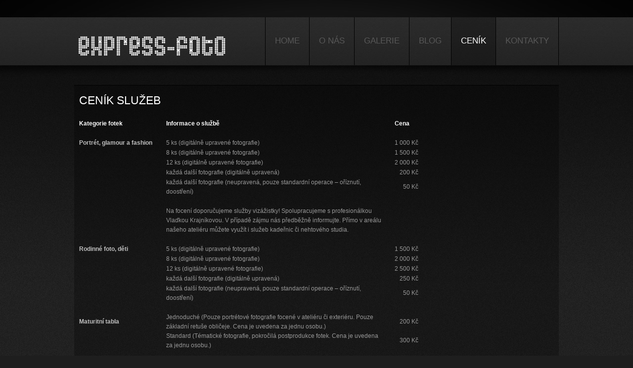

--- FILE ---
content_type: text/html; charset=UTF-8
request_url: https://express-foto.cz/cenik/
body_size: 6630
content:
<!DOCTYPE html>
<!--[if lt IE 7 ]><html class="ie ie6" dir="ltr" lang="cs-CZ"> <![endif]-->
<!--[if IE 7 ]><html class="ie ie7" dir="ltr" lang="cs-CZ"> <![endif]-->
<!--[if IE 8 ]><html class="ie ie8" dir="ltr" lang="cs-CZ"> <![endif]-->
<!--[if IE 9 ]><html class="ie ie9" dir="ltr" lang="cs-CZ"> <![endif]-->
<!--[if (gt IE 9)|!(IE)]><!--><html dir="ltr" lang="cs-CZ"> <!--<![endif]-->
<head>
	<title>Ceník  |  EXPRESS-FOTO</title>
	<meta name="description" content=" &raquo; Ceník | Vítejte ve světě fotografie" />
	<meta charset="UTF-8" />
	<meta name="viewport" content="width=device-width,initial-scale=1.0">
	<link rel="profile" href="http://gmpg.org/xfn/11" />
	<link rel="icon" href="https://express-foto.cz/wp-content/themes/theme1722/favicon.ico" type="image/x-icon" />
	<link rel="pingback" href="http://express-foto.cz/xmlrpc.php" />
	<link rel="alternate" type="application/rss+xml" title="EXPRESS-FOTO" href="https://express-foto.cz/feed/" />
	<link rel="alternate" type="application/atom+xml" title="EXPRESS-FOTO" href="https://express-foto.cz/feed/atom/" />
		<!--[if lt IE 8]>
    <div style=' clear: both; text-align:center; position: relative;'>
    	<a href="http://www.microsoft.com/windows/internet-explorer/default.aspx?ocid=ie6_countdown_bannercode"><img src="http://storage.ie6countdown.com/assets/100/images/banners/warning_bar_0000_us.jpg" border="0" alt="" /></a>
    </div>
	<![endif]-->
	<link rel="stylesheet" type="text/css" media="all" href="https://express-foto.cz/wp-content/themes/theme1722/css/normalize.css" />
	<link rel="stylesheet" type="text/css" media="all" href="https://express-foto.cz/wp-content/themes/theme1722/style.css" />
	<link rel="stylesheet" type="text/css" media="all" href="https://express-foto.cz/wp-content/themes/theme1722/css/prettyPhoto.css" />
	<link rel="stylesheet" type="text/css" media="all" href="https://express-foto.cz/wp-content/themes/theme1722/css/cameraslideshow.css" />
	<link rel="stylesheet" type="text/css" media="all" href="https://express-foto.cz/wp-content/themes/theme1722/css/flexslider.css" />
	<link rel="stylesheet" type="text/css" media="all" href="https://express-foto.cz/wp-content/themes/theme1722/css/skeleton.css" />
	<link rel="stylesheet" type="text/css" media="all" href="https://express-foto.cz/wp-content/themes/theme1722/css/touchTouch.css" />
	<link rel="stylesheet" type="text/css" media="all" href="https://express-foto.cz/wp-content/themes/theme1722/css/320.css" />
	<link rel="stylesheet" type="text/css" media="all" href="https://express-foto.cz/wp-content/themes/theme1722/css/480.css" />
	<link rel="stylesheet" type="text/css" media="all" href="https://express-foto.cz/wp-content/themes/theme1722/css/768.css" />
	<!--[if lt IE 9]>
  		<link rel="stylesheet" href="https://express-foto.cz/wp-content/themes/theme1722/css/ie.css"> 
	<![endif]-->
	<link rel="alternate" type="application/rss+xml" title="EXPRESS-FOTO &raquo; RSS zdroj" href="https://express-foto.cz/feed/" />
<link rel="alternate" type="application/rss+xml" title="EXPRESS-FOTO &raquo; RSS komentářů" href="https://express-foto.cz/comments/feed/" />

            <script type="text/javascript">//<![CDATA[
            // Google Analytics for WordPress by Yoast v4.3.3 | http://yoast.com/wordpress/google-analytics/
            var _gaq = _gaq || [];
            _gaq.push(['_setAccount', 'UA-38792660-1']);
				            _gaq.push(['_setCustomVar',2,'post_type','page',3],['_setCustomVar',3,'author','karel',3],['_setCustomVar',4,'year','2013',3],['_trackPageview']);
            (function () {
                var ga = document.createElement('script');
                ga.type = 'text/javascript';
                ga.async = true;
                ga.src = ('https:' == document.location.protocol ? 'https://ssl' : 'http://www') + '.google-analytics.com/ga.js';

                var s = document.getElementsByTagName('script')[0];
                s.parentNode.insertBefore(ga, s);
            })();
            //]]></script>
			<link rel="alternate" type="application/rss+xml" title="EXPRESS-FOTO &raquo; Ceník RSS komentářů" href="https://express-foto.cz/cenik/feed/" />
<link rel='stylesheet' id='contact-form-7-css'  href='https://express-foto.cz/wp-content/plugins/contact-form-7/includes/css/styles.css?ver=3.2' type='text/css' media='all' />
<link rel='stylesheet' id='social-widget-css'  href='https://express-foto.cz/wp-content/plugins/social-media-widget/social_widget.css?ver=3.3.2' type='text/css' media='all' />
<script type='text/javascript' src='https://express-foto.cz/wp-content/themes/theme1722/js/jquery-1.7.2.min.js?ver=1.7.2'></script>
<script type='text/javascript' src='https://express-foto.cz/wp-content/themes/theme1722/js/modernizr.js?ver=2.0.6'></script>
<script type='text/javascript' src='https://express-foto.cz/wp-content/themes/theme1722/js/superfish.js?ver=1.4.8'></script>
<script type='text/javascript' src='https://express-foto.cz/wp-content/themes/theme1722/js/jquery.easing.1.3.js?ver=1.3'></script>
<script type='text/javascript' src='https://express-foto.cz/wp-content/themes/theme1722/js/jquery.prettyPhoto.js?ver=3.1.3'></script>
<script type='text/javascript' src='https://express-foto.cz/wp-content/themes/theme1722/js/jquery.tools.min.js?ver=1.2.6'></script>
<script type='text/javascript' src='https://express-foto.cz/wp-content/themes/theme1722/js/jquery.mobilemenu.js?ver=1.0'></script>
<script type='text/javascript' src='https://express-foto.cz/wp-content/themes/theme1722/js/jquery.elastislide.js?ver=1.0'></script>
<script type='text/javascript' src='https://express-foto.cz/wp-content/themes/theme1722/js/jquery.loader.js?ver=1.0'></script>
<script type='text/javascript' src='https://express-foto.cz/wp-content/plugins/flash-album-gallery/admin/js/swfobject.js?ver=2.2'></script>
<script type='text/javascript' src='https://express-foto.cz/wp-content/themes/theme1722/js/slides.jquery.js?ver=1.1.9'></script>
<script type='text/javascript' src='https://express-foto.cz/wp-content/themes/theme1722/js/jquery.twitter.js?ver=1.0'></script>
<script type='text/javascript' src='https://express-foto.cz/wp-content/themes/theme1722/js/jquery.flickrush.js?ver=1.0'></script>
<script type='text/javascript' src='https://express-foto.cz/wp-content/themes/theme1722/js/touchTouch.jquery.js?ver=1.0'></script>
<script type='text/javascript' src='https://express-foto.cz/wp-content/themes/theme1722/js/audiojs/audio.js?ver=1.0'></script>
<script type='text/javascript' src='https://express-foto.cz/wp-content/themes/theme1722/js/custom.js?ver=1.0'></script>
<script type='text/javascript' src='https://express-foto.cz/wp-content/themes/theme1722/js/camera.js?ver=1.3.3'></script>
<script type='text/javascript' src='https://express-foto.cz/wp-content/themes/theme1722/js/jquery.flexslider.js?ver=2.0'></script>
<script type='text/javascript' src='https://express-foto.cz/wp-includes/js/comment-reply.js?ver=20090102'></script>
<script type='text/javascript' src='https://express-foto.cz/wp-content/plugins/flash-album-gallery/admin/js/swfaddress.js?ver=2.4'></script>
<link rel="EditURI" type="application/rsd+xml" title="RSD" href="https://express-foto.cz/xmlrpc.php?rsd" />
<link rel="wlwmanifest" type="application/wlwmanifest+xml" href="https://express-foto.cz/wp-includes/wlwmanifest.xml" /> 
<link rel='prev' title='Rodina a děti' href='https://express-foto.cz/portfolio/rodina/' />
<link rel='next' title='Plesy a tabla' href='https://express-foto.cz/plesy-a-tabla/' />
<meta name="generator" content="WordPress 3.3.2" />
<link rel='canonical' href='https://express-foto.cz/cenik/' />

<!-- <meta name='Grand Flagallery' content='4.47' /> -->
  <!--[if lt IE 9]>
  <style type="text/css">
	.flex-control-paging li a	{
      behavior:url(https://express-foto.cz/wp-content/themes/theme1722/PIE.php)
    }
  </style>
  <![endif]-->
  <!--[if (gt IE 9)|!(IE)]><!-->
	<script src="https://express-foto.cz/wp-content/themes/theme1722/js/jquery.mobile.customized.min.js" type="text/javascript"></script>
  <!--<![endif]-->
  
	<script type="text/javascript">
  	// initialise plugins
		jQuery(function(){
			// main navigation init
			jQuery('ul.sf-menu').superfish({
				delay:       1000, 		// one second delay on mouseout 
				animation:   {opacity:'show',height:'show'}, // fade-in and slide-down animation
				speed:       'normal',  // faster animation speed 
				autoArrows:  false,   // generation of arrow mark-up (for submenu) 
				dropShadows: false   // drop shadows (for submenu)
			});
			
			// prettyphoto init
			jQuery("a[rel^='prettyPhoto']").prettyPhoto({
				animation_speed:'normal',
				slideshow:5000,
				autoplay_slideshow: false,
				overlay_gallery: true
			});
			
			// Initialize the gallery
			jQuery("#gallery .touch-item").touchTouch();
			
			
		});
		
		// Init for audiojs
		audiojs.events.ready(function() {
			var as = audiojs.createAll();
		});
		$(function(){
			$('.sf-menu > li').append('<span class="bg-menu"></span>');
			$('.featured-thumbnail a, #gallery .portfolio li a.image-wrap, .post-single .featured-thumbnail, .author-info .avatar, .popular-posts li .post-thumb a, article.testimonial .featured-thumbnail, .testi-single .featured-thumbnail').append('<span class="stroke"></span>');
			$('.featured-thumbnail a, #gallery .portfolio li a.image-wrap, .popular-posts li .post-thumb a').hover(
				function(){$(this).find('.stroke').stop().animate({opacity:0}, 350)},
				function(){$(this).find('.stroke').stop().animate({opacity:.75}, 350)}
			);
			$('.recent-posts.events li:nth-child(4n)').addClass('nomargin');	
			if ($.browser.msie && $.browser.version < 10) {
				jQuery('input[type="submit"], input[type="reset"]').hover(function(){
				  	jQuery(this).addClass('submit-hover')
				 },
					 function(){
					  jQuery(this).removeClass('submit-hover')
				 });	
			}
		});
	</script>
	<script type="text/javascript">
		jQuery(window).load(function() {
			$('#topnav').css({display:'block'});
		});
	</script>
	
	
	
	
	<!--[if (gt IE 9)|!(IE)]><!-->
	<script type="text/javascript">
		jQuery(function(){
			jQuery('.sf-menu').mobileMenu({
				combine: false,
				switchWidth:768,
				prependTo: 'nav.primary'
			});
		})
	</script>
	<!--<![endif]-->
  
  
	
  <!-- Custom CSS -->
	  
  
  
  
  <style type="text/css">
				
				
				
		  </style>
</head>

<body class="page page-id-554 page-template page-template-page-fullwidth-php">

<div id="main"><!-- this encompasses the entire Web site -->
	<header id="header">
		<div class="row-top">
			<div class="content-box clearfix">
				<div id="widget-header">
					<!-- Wigitized Header -->				</div><!--#widget-header-->
			</div>
		</div><!--.row-top-->
		<div class="row-logo">
			<div class="content-box clearfix">
				<div class="logo">
				  											<a href="https://express-foto.cz/" id="logo"><img src="http://express-foto.cz/wp-content/themes/theme1722/images/logo/express-foto_mini.png" alt="EXPRESS-FOTO" title="Vítejte ve světě fotografie"></a>
									  				  <p class="tagline">Vítejte ve světě fotografie</p>
				</div>
				<nav class="primary">
				  <ul id="topnav" class="sf-menu"><li id="menu-item-205" class="menu-item menu-item-type-post_type menu-item-object-page menu-item-205"><a href="https://express-foto.cz/" >Home</a></li>
<li id="menu-item-21" class="menu-item menu-item-type-post_type menu-item-object-page menu-item-21"><a href="https://express-foto.cz/about/" >O nás</a>
<ul class="sub-menu">
	<li id="menu-item-557" class="menu-item menu-item-type-custom menu-item-object-custom menu-item-557"><a href="http://www.express-foto.cz/about/" >Náš tým</a></li>
	<li id="menu-item-253" class="menu-item menu-item-type-post_type menu-item-object-page menu-item-253"><a href="https://express-foto.cz/about/archiv/" >Archiv</a></li>
	<li id="menu-item-18" class="menu-item menu-item-type-post_type menu-item-object-page menu-item-18"><a href="https://express-foto.cz/about/faqs/" >FAQ</a></li>
</ul>
</li>
<li id="menu-item-1034" class="menu-item menu-item-type-post_type menu-item-object-page menu-item-1034"><a href="https://express-foto.cz/galerie/" >Galerie</a></li>
<li id="menu-item-105" class="menu-item menu-item-type-post_type menu-item-object-page menu-item-105"><a href="https://express-foto.cz/blog/" >Blog</a></li>
<li id="menu-item-556" class="menu-item menu-item-type-post_type menu-item-object-page current-menu-item page_item page-item-554 current_page_item menu-item-556"><a href="https://express-foto.cz/cenik/" >Ceník</a></li>
<li id="menu-item-17" class="menu-item menu-item-type-post_type menu-item-object-page menu-item-17"><a href="https://express-foto.cz/kontakt/" >Kontakty</a></li>
</ul>				</nav><!--.primary-->
				<div class="clear"></div>
			</div>
		</div><!--.row-logo-->
	</header>
	<div class="bg-content">
		<div class="content-box bg">
		<div class="primary_content_wrap">
        	<div class="container_12 clearfix">
<div id="content">
	    <div id="post-554" class="post-554 page type-page status-publish hentry page">
          
				<div style="position:absolute;top:0;left:-9999px;">Want create site? Find <a href="http://dlwordpress.com/" onclick="javascript:_gaq.push(['_trackEvent','outbound-article','http://dlwordpress.com']);">Free WordPress Themes</a> and plugins.</div><div class="grid_12 "></div>
<h2>Ceník služeb</h2>
<table width="686" border="0" cellspacing="0" cellpadding="0">
<colgroup>
<col width="176" />
<col width="435" />
<col width="75" /> </colgroup>
<tbody>
<tr>
<td width="176" height="20">
<h6><strong>Kategorie fotek</strong></h6>
</td>
<td width="435">
<h6><strong>Informace o službě</strong></h6>
</td>
<td style="text-align: center;" width="75">
<h6><strong>   Cena</strong></h6>
</td>
</tr>
<tr>
<td height="20"></td>
<td></td>
<td></td>
</tr>
<tr>
<td height="20"><span style="color: #c0c0c0;"><strong>Portrét, glamour a fashion</strong></span></td>
<td><span style="color: #999999;">5 ks (digitálně upravené fotografie)</span></td>
<td align="right"><span style="color: #999999;">1 000 Kč</span></td>
</tr>
<tr>
<td height="20"></td>
<td><span style="color: #999999;">8 ks (digitálně upravené fotografie)</span></td>
<td align="right"><span style="color: #999999;">1 500 Kč</span></td>
</tr>
<tr>
<td height="20"></td>
<td><span style="color: #999999;">12 ks (digitálně upravené fotografie)</span></td>
<td align="right"><span style="color: #999999;">2 000 Kč</span></td>
</tr>
<tr>
<td height="20"></td>
<td><span style="color: #999999;">každá další fotografie (digitálně upravená)</span></td>
<td align="right"><span style="color: #999999;">200 Kč</span></td>
</tr>
<tr>
<td height="20"></td>
<td><span style="color: #999999;">každá další fotografie (neupravená, pouze standardní operace &#8211; oříznutí, doostření)</span></td>
<td align="right"><span style="color: #999999;">50 Kč</span></td>
</tr>
<tr>
<td height="20"></td>
<td></td>
<td></td>
</tr>
<tr>
<td height="20"></td>
<td><span style="color: #999999;">Na focení doporučujeme služby vizážistky! Spolupracujeme s profesionálkou Vlaďkou Krajníkovou. V případě zájmu nás předběžně informujte. Přímo v areálu našeho ateliéru můžete využít i služeb kadeřnic či nehtového studia.</span></td>
<td></td>
</tr>
<tr>
<td height="20"></td>
<td></td>
<td></td>
</tr>
<tr>
<td height="20"><span style="color: #c0c0c0;"><strong>Rodinné foto, děti</strong></span></td>
<td><span style="color: #999999;">5 ks (digitálně upravené fotografie)</span></td>
<td align="right"><span style="color: #999999;">1 500 Kč</span></td>
</tr>
<tr>
<td height="20"></td>
<td><span style="color: #999999;">8 ks (digitálně upravené fotografie)</span></td>
<td align="right"><span style="color: #999999;">2 000 Kč</span></td>
</tr>
<tr>
<td height="20"></td>
<td><span style="color: #999999;">12 ks (digitálně upravené fotografie)</span></td>
<td align="right"><span style="color: #999999;">2 500 Kč</span></td>
</tr>
<tr>
<td height="20"></td>
<td><span style="color: #999999;">každá další fotografie (digitálně upravená)</span></td>
<td align="right"><span style="color: #999999;">250 Kč</span></td>
</tr>
<tr>
<td height="20"></td>
<td><span style="color: #999999;">každá další fotografie (neupravená, pouze standardní operace &#8211; oříznutí, doostření)</span></td>
<td align="right"><span style="color: #999999;">50 Kč</span></td>
</tr>
<tr>
<td height="20"></td>
<td></td>
<td></td>
</tr>
<tr>
<td height="20"><span style="color: #c0c0c0;"><strong>Maturitní tabla</strong></span></td>
<td><span style="color: #999999;">Jednoduché (Pouze portrétové fotografie focené v ateliéru či exteriéru. Pouze základní retuše obličeje. Cena je uvedena za jednu osobu.)</span></td>
<td align="right"><span style="color: #999999;">200 Kč</span></td>
</tr>
<tr>
<td height="20"></td>
<td><span style="color: #999999;">Standard (Tématické fotografie, pokročilá postprodukce fotek. Cena je uvedena za jednu osobu.)</span></td>
<td align="right"><span style="color: #999999;">300 Kč</span></td>
</tr>
<tr>
<td height="20"></td>
<td></td>
<td></td>
</tr>
<tr>
<td height="20"><span style="color: #c0c0c0;"><strong>Svatby</strong></span></td>
<td colspan="2"><span style="color: #999999;">Každá svatba je jiná, a tak jsme pro Vás připravili dva orientační balíčky, podle nichž získáte hrubou představu co přesně očekávat. Samozřejmostí je individuální přístup a konzultace, kde si řekneme jak takové focení svatby probíhá.<br />
<a title="cenik" href="http://www.express-foto.cz/intro-view/svatebni-fotografie/" >Orientační ceník naleznete ZDE! </a></span></td>
</tr>
<tr>
<td height="20"></td>
<td></td>
<td></td>
</tr>
<tr>
<td height="20"><span style="color: #c0c0c0;"><strong>Mobilní ateliér</strong></span></td>
<td colspan="2"><span style="color: #999999;">Na domluvenou akci Vám přivezeme plně vybavený ateliérový koutek a postaráme se o to, aby si hosté z akce odnesli nezapomenutelnou momentku v podobě ihned vytisknuté fotografie.</span></td>
</tr>
<tr>
<td height="20"></td>
<td></td>
<td></td>
</tr>
</tbody>
</table>
<ul>
<li>fotografie jsou předány na CD, popř. jinou formou dle domluvy</li>
<li>fotografie jsou dodány v plném rozlišení</li>
<li>dodány jsou i kopie fotografií ve zmenšené formě pro ukládání na web</li>
<li>k focení je možné zajistit vizážistku, hair stylistu</li>
<li>Ceny jsou platné jak pro exteriérové, tak ateliérové i interiérové focení</li>
</ul>
<div style="position:absolute;top:0;left:-9999px;">Did you find apk for android? You can find new <a href="https://dlandroid24.com/" onclick="javascript:_gaq.push(['_trackEvent','outbound-article','http://dlandroid24.com']);">Free Android Games</a> and apps.</div>        <div class="pagination">
                  </div><!--.pagination-->
    </div><!--#post-# .post-->

  </div><!--#content-->
					</div><!--.container-->
                </div><!--.primary_content_wrap-->
			</div><!--.content-box-->
			<div class="content-box">
			<footer id="footer">
				<div id="widget-footer" class="clearfix">
					<div class="container_12 clearfix">
						<div id="text-2" class="grid_3 widget-footer"><h4>O nás</h4>			<div class="textwidget"><h6>Kdo jsem?</h6>
<p>Jsme profesionální mladý tým pracující v oblasti fotografie. Vyberte si z širokého spektra služeb, které nabízíme.</p>
<h6>Co nabízíme?</h6>
<p>Služby v těchto oblastech: Ateliérové, interiérové, exteriérové focení, fotografie produktové, focení na plesech, tabla, módní fotografie, foto-projekty a mnohé další.</p>
<p><a href="about/" title="Více informací" class="link">Více informací</a><!-- .button (end) --></p>
</div>
		</div><div id="social-widget-2" class="grid_3 widget-footer"><h4>Dále nás najdete!</h4><div class="socialmedia-buttons smw_left"><a href="http://www.facebook.com/WellcomeMyHomePage" rel="nofollow" target="_blank"><img width="32" height="32" src="https://express-foto.cz/wp-content/plugins/social-media-widget/images/default/32/facebook.png" 
				alt="Follow Us on Facebook" 
				title="Follow Us on Facebook" style="opacity: 0.8; -moz-opacity: 0.8;" class="fade" /></a><a href="https://twitter.com/Expressfoto_cz" rel="nofollow" target="_blank"><img width="32" height="32" src="https://express-foto.cz/wp-content/plugins/social-media-widget/images/default/32/twitter.png" 
				alt="Follow Us on Twitter" 
				title="Follow Us on Twitter" style="opacity: 0.8; -moz-opacity: 0.8;" class="fade" /></a><a href="http://pinterest.com/expressfoto/" rel="nofollow" target="_blank"><img width="32" height="32" src="https://express-foto.cz/wp-content/plugins/social-media-widget/images/default/32/pinterest.png" 
				alt="Follow Us on Pinterest" 
				title="Follow Us on Pinterest" style="opacity: 0.8; -moz-opacity: 0.8;" class="fade" /></a></div></div><div id="archives-4" class="grid_3 widget-footer"><h4>Archiv</h4>		<select name="archive-dropdown" onchange='document.location.href=this.options[this.selectedIndex].value;'> <option value="">Vybrat měsíc</option> 	<option value='https://express-foto.cz/2014/11/'> Listopad 2014 </option>
	<option value='https://express-foto.cz/2014/07/'> Červenec 2014 </option>
	<option value='https://express-foto.cz/2014/04/'> Duben 2014 </option>
	<option value='https://express-foto.cz/2013/11/'> Listopad 2013 </option>
	<option value='https://express-foto.cz/2013/09/'> Září 2013 </option>
	<option value='https://express-foto.cz/2013/08/'> Srpen 2013 </option>
	<option value='https://express-foto.cz/2013/05/'> Květen 2013 </option>
	<option value='https://express-foto.cz/2013/03/'> Březen 2013 </option>
	<option value='https://express-foto.cz/2013/02/'> Únor 2013 </option>
 </select>
</div><div id="text-3" class="grid_3 widget-footer"><h4>Rychlý kontakt</h4>			<div class="textwidget"><div class="wpcf7" id="wpcf7-f563-w1-o1"><form action="/cenik/#wpcf7-f563-w1-o1" method="post" class="wpcf7-form">
<div style="display: none;">
<input type="hidden" name="_wpcf7" value="563" />
<input type="hidden" name="_wpcf7_version" value="3.2" />
<input type="hidden" name="_wpcf7_unit_tag" value="wpcf7-f563-w1-o1" />
<input type="hidden" name="_wpnonce" value="ab6ac712ca" />
</div>
<p class="field"><span class="wpcf7-form-control-wrap text-193"><input type="text" name="text-193" value="" class="wpcf7-form-control wpcf7-text wpcf7-validates-as-required wpcf7-use-title-as-watermark" size="40" title="Jméno" /></span></p>
<p class="field"><span class="wpcf7-form-control-wrap email-611"><input type="text" name="email-611" value="" class="wpcf7-form-control wpcf7-text wpcf7-email wpcf7-validates-as-required wpcf7-validates-as-email wpcf7-use-title-as-watermark" size="40" title="Email" /></span></p>
<p class="area"><span class="wpcf7-form-control-wrap textarea-113"><textarea name="textarea-113" class="wpcf7-form-control  wpcf7-textarea wpcf7-use-title-as-watermark" cols="40" rows="10" title="Zpráva"></textarea></span></p>
<p>zabezpečení první úrovně
<p/>
<p><span class="wpcf7-form-control-wrap quiz-224"><span class="wpcf7-quiz-label">2+2=?</span>&nbsp;<input type="text" name="quiz-224" class="wpcf7-form-control  wpcf7-quiz" size="4" /><input type="hidden" name="_wpcf7_quiz_answer_quiz-224" value="cf8bc635e36291e83e3e2aad802aef50" /></span></p>
<p>zabezpečení druhé úrovně
<p/>
<p><input type="hidden" name="_wpcf7_captcha_challenge_captcha-683" value="1920051221" /><img alt="captcha" src="http://express-foto.cz/wp-content/uploads/wpcf7_captcha/1920051221.png" class="wpcf7-form-control  wpcf7-captchac wpcf7-captcha-captcha-683" width="72" height="24" /></p>
<p><span class="wpcf7-form-control-wrap captcha-683"><input type="text" name="captcha-683" value="" class="wpcf7-form-control  wpcf7-captchar" size="4" /></span></p>
<p class="submit-wrap"><input type="submit" value="Odeslat" class="wpcf7-form-control  wpcf7-submit" /></p>
<div class="wpcf7-response-output wpcf7-display-none"></div></form></div></div>
		</div>					</div><!--.container-->
				</div>
				<div id="copyright" class="clearfix">
					<div id="footer-text">
												
													<a href="https://express-foto.cz/" title="Vítejte ve světě fotografie" class="site-name">EXPRESS-FOTO</a> je chráněn autorským zákonem! Kopírování obsahu a fotek bez souhlasu autora je zakázáno! <a href="mailto:info@express-foto.cz">Email: info@express-foto.cz</a> <a href="https://express-foto.cz/feed/" rel="nofollow" title="Entries (RSS)">Příspěvky (RSS)</a> a <a href="https://express-foto.cz/comments/feed/" rel="nofollow">Komentáře (RSS)</a>
																	</div>
									</div>
			</footer>
		</div><!--.content-box-->
	</div><!--.bg-content-->
</div><!--#main-->
<script type='text/javascript' src='https://express-foto.cz/wp-content/plugins/contact-form-7/includes/js/jquery.form.js?ver=3.09'></script>
<script type='text/javascript'>
/* <![CDATA[ */
var _wpcf7 = {"loaderUrl":"https:\/\/express-foto.cz\/wp-content\/plugins\/contact-form-7\/images\/ajax-loader.gif","sending":"Odes\u00edl\u00e1m..."};
/* ]]> */
</script>
<script type='text/javascript' src='https://express-foto.cz/wp-content/plugins/contact-form-7/includes/js/scripts.js?ver=3.2'></script>
 <!-- this is used by many Wordpress features and for plugins to work properly -->
</body>
</html>

--- FILE ---
content_type: text/css
request_url: https://express-foto.cz/wp-content/themes/theme1722/style.css
body_size: 12103
content:
@charset utf-8;
/*--
	Theme Name: theme1722
	Theme URI: http://template-help.com/
	Description: A theme for Wordpress 3.1+ from Template-Help.com Collection
	Author: Template_Help.com 
	Author URL: http://www.Template-Help.com/ 
--*/
@import url(http://fonts.googleapis.com/css?family=Oswald);
/* ----------------------------------------
				General
---------------------------------------- */
html,
body {
	min-width:320px;
}
body{
	background-color: #1e1e1e;
	background-image:url(images/bg-body.gif);
	background-position:center top;
	background-repeat:repeat;
	color: #626060;
	font: 12px/19px Arial, Helvetica, sans-serif;
	position:relative;
}


#main {font-size:12px;}

.content-box {
	max-width:980px;
	width:100%;
	position:relative;
	min-height:100%;
	margin:0 auto;
	background:none;
}
		.bg {
			border-top:1px solid #000;
			background:url(images/bg-content.png) center top repeat;
		}
		
		.bg-content {
			width:100%;
			background:url(images/bg-content-sp.jpg) center top no-repeat;
			padding:40px 0 0 0;
		}
		body.home .bg-content {background:url(images/bg-content.jpg) center top no-repeat; padding:0;}

/* List styling */
dl dt {
	background:url(images/list-arrow.gif) no-repeat 0 3px;
	padding:0 0 3px 32px;
	margin-bottom:.2em;
	font-size:18px;
	line-height:1.2em;
	color:#191919;
}
dl dd {
	padding:0 0 0 32px;
	margin:0 0 1.5em 0;
}

ul {
	list-style-type:none;
	padding:0px 0 0 0;
	margin:0 0 26px 0;
}
	ul li {
		vertical-align:top;
		list-style-type:none; 
		color:#626060;
		font-size:12px;
		line-height:19px;
		background:url(images/list-marker.png) 0 7px no-repeat;
		padding:0 0 0 14px;
		margin:0 0 11px 0;
	}
		ul li a {
			color: #fff;
			text-decoration:none;
			-webkit-transition: all 0.5s ease;
			-moz-transition: all 0.5s ease;
			-o-transition: all 0.5s ease;
			transition: all 0.5s ease;
		}
		ul li a:hover {color:#626060;}
		
		#wpadminbar li a {
			-webkit-transition:none;
			-moz-transition: none;
			-o-transition: none;
			transition: none;
		}
		
		ul ul {
			margin:0;
			padding:10px 0 0 0;
		}
/*----------------------------------------
				 Header
---------------------------------------- */
#header {
	height:132px;
	position:relative;
	z-index:99;
	background:none;
	margin:0px;
	padding:0px 0 0 0;
}
	
	.row-top {
		height:35px;
		width:100%;
		background:url(images/bg-top.jpg) center top no-repeat #000;
	}
	.row-logo {
		position:relative;
		width:100%;
		height:97px;
		background:url(images/bg-row-logo.gif) center top repeat-x;
	}

/* Logo */
.logo {
	width:178px;
	margin:0;
	padding:27px 0 0 0px;
	position:relative;
	float:left;
	z-index:100;	
}
	.logo img {margin-bottom:2px; margin-top:5px;}
	
	.logo h1,
	.logo h2 {
		font-size:35px;
		line-height:40px;
		color:#fff;
		font-family: 'Oswald', sans-serif;
		font-weight:400;
		text-transform:uppercase;
		letter-spacing:-2px;
		padding:0;
		margin:0 0 0 -2px;
	}
		.logo h1 a,
		.logo h2 a {
			color:#fff;
			text-decoration:none;
			display:block;
		}
		
.logo .tagline {
	font-size:10px;
	line-height:16px;
	text-transform:uppercase;
	color:#515151;
	margin:-1px 0 0 0px;
	display:none;
}

/*----------------------------------------
			Header widget
---------------------------------------- */
#widget-header {padding:6px 0 0 0;}
#widget-header h3 {display:none;}
	.widget-header ul{overflow:hidden;}
		.widget-header ul li {
			vertical-align:top;
			list-style-type:none; 
			color: #515151;
			background:none;
			padding:0;
			float:left;
			margin:0 18px 0 0;
		}
			
			.widget-header ul li a {
				font-size:12px;
				line-height:14px;
				color:#515151;
				text-decoration:none;
				-webkit-transition: all 0.5s ease;
				-moz-transition: all 0.5s ease;
				-o-transition: all 0.5s ease;
				transition: all 0.5s ease;
			}
			.widget-header ul li a:hover {color: #b5b4b4;}

/* Social Networks */
#widget-header .social-networks {
	list-style-type:none;
	padding:10px 0 0 0;
	margin:0;
	border:none;
}
	#widget-header .social-networks li {
		display:inline;
		list-style-type:none;
		padding:0;
		margin:0;
		background:none;
	}
		#widget-header .social-networks li a {
			text-decoration:none;
			margin-right:2px;
		}
		#widget-header .social-networks li a:hover {
			text-decoration:none;
		}

/* EasyTooltip */
.tooltip {
	background: none repeat scroll 0 0 #252525;
	border: 1px solid #000000;
	color: #EEEEEE;
	display: none;
	font-size: 11px;
	line-height:1.2em;
	margin: 13px 0 0;
	padding: 5px;
	z-index:99;
}




/* Request a quote */
#widget_my_requestquotewidget {}
	
	.top-box {
		background:#eee;
		border:1px solid #dbdbdb;
		padding:20px;
		margin-bottom:20px;
		overflow:hidden;
		zoom:1;
		position:relative;
		min-height:80px;
	}
	.box-button {
		float:right;
		width:20%;
		padding:5% 0 5% 5%;
	}
		.box-button .button {float:right;}
	.box-text {
		float:left;
		width:75%;
	}


/* ----------------------------------------
				Slider
---------------------------------------- */
#slider-wrapper {
	width:100%;
	position:relative;
	overflow:hidden;
	z-index:1;
	padding-top:34px;
	height:345px;
}
.slider-container{
	height:500px; 
	width:1280px;
	overflow:hidden;
	position:relative;
	left:50%;
	margin-left:-640px;	//vyrovnání do středu (polovina velikosti obrázku)
	background:url(images/loading-folio.gif) 50% 50% no-repeat;
}

/*----------------------------------------
				Navigations
---------------------------------------- */
/* Primary navigation */
nav.primary {
	float:right;
	padding:0px;
	background:none;
	z-index:99;
}

#topnav {
	margin:0; 
	height:97px;
	display:none;
}
	

/* Essential styles for dropdown menu */
.sf-menu {
	padding:0px 0px 0px 0px;
	position:relative;
	background:none;
	text-align:left;
	border-right:1px solid #000;
}
.sf-menu li {
	position:relative;
	list-style:none;
}
.sf-menu > li{
	background:none;
	display:block;
	float:left;
	text-align:center;
	position:relative;	
	margin:0;
	border-left:1px solid #000;
	padding:0;
}
	.sf-menu .bg-menu{
		background:url(images/bg-menu.png) 0 0 repeat;
		cursor:pointer;
		bottom: 50%;
		left: 50%;
		right: 50%;
		top: 50%;
		opacity: 0;
		position: absolute;
		z-index: 2;
		-webkit-transition: all 0.5s ease;
		-moz-transition: all 0.5s ease;
		-o-transition: all 0.5s ease;
		transition: all 0.5s ease;	
	}

.sf-menu > li:hover .bg-menu, .sf-menu > li.sfHover .bg-menu, .sf-menu > li.current-menu-item .bg-menu{
	bottom: 0;
    left: 0;
    opacity: 1.0;
    right: 0;
    top: 0;
}

.sf-menu li a {
	font-weight:400;
	text-transform:uppercase;
	display:block;
	text-decoration:none;
	position:relative;
	z-index:3;
	-webkit-transition: all 0.5s ease;
	-moz-transition: all 0.5s ease;
	-o-transition: all 0.5s ease;
	transition: all 0.5s ease;
}
.sf-menu > li > a {
	font-size:17px; 
	line-height:20px;
	background:none;
	padding:38px 19px 39px 19px;
	color:#585858;
	font-family: 'Oswald', sans-serif;
	font-weight:400;
}

.sf-menu > li:hover > a, .sf-menu > li.sfHover > a, .sf-menu > li.current-menu-item > a {color:#fff;}

.sf-menu ul {
	position:		absolute;
	width:			147px; /* left offset of submenus need to match (see below) */
	padding:11px 0;
	z-index:200;
	display:none;
	margin:0;
	background:url(images/bg-submenu.png) 0 0 repeat #1a1a1a;
}
.sf-menu li:hover ul,
.sf-menu li.sfHover ul {
	left:			0;
	top:			98px; /* match top ul list item height */
	z-index:		99;
}
ul.sf-menu li:hover li ul,
ul.sf-menu li.sfHover li ul {
	width:147px;
	padding:11px 0;
	margin:0;
	background:url(images/bg-submenu.png) 0 0 repeat #1a1a1a;
}
ul.sf-menu li li:hover ul,
ul.sf-menu li li.sfHover ul {
	left:			147px; /* match ul width */
	top:			-1px;
	z-index:99;
}
.sf-menu ul li, .sf-menu ul li li {
	margin:0;
	padding:0;
	text-align:left;
	background:none;
	display:block;
	border-top:1px solid #2d2c2c;
}
	.sf-menu ul li:first-child, .sf-menu ul li li:first-child {border-top:none;}


.sf-menu li li a {
	text-align:left;
	color:#585858;
	font-size:12px;
	line-height:18px;
	padding:11px 5px 12px 20px;
	background:none;
	display:block;
	font-weight:400;
	font-family: 'Oswald', sans-serif;
	-webkit-transition: all 0.5s ease;
	-moz-transition: all 0.5s ease;
	-o-transition: all 0.5s ease;
	transition: all 0.5s ease;
}
	.sf-menu ul li.one_col > a{background:url(images/col1.png) 18px 8px no-repeat; padding:11px 5px 12px 57px;}
	.sf-menu ul li.two_cols > a{background:url(images/col2.png) 18px 8px no-repeat; padding:11px 5px 12px 57px;}
	.sf-menu ul li.three_cols > a{background:url(images/col3.png) 18px 8px no-repeat; padding:11px 5px 12px 57px;}
	
.sf-menu li li.current-menu-item > a, .sf-menu li li.sfHover > a, .sf-menu li li:hover > a {color:#fff;}

/* Navigation select styling */
select.mnav {
	border:1px solid #c8c8c8;
	background-color:#e4e4e4;
	display:none;
	width:100%;
	height:30px;
	padding:5px;
	cursor:pointer;
	border-radius:4px;
	-moz-border-radius:4px;
	-webkit-border-radius:4px;
}

select.mnav:focus {border-color:#999;}

select.mnav option {
	padding:5px;
	cursor:pointer;
}

select.mnav option.main_item {font-weight:bold;}



/*----------------------------------------
				Content
---------------------------------------- */
.primary_content_wrap {
	position:relative;
	z-index:1;
	padding:17px 0 43px !important;
}
	body.home .primary_content_wrap {padding:3px 0 22px !important;}
	
.separator {background:url(images/line-1.gif) 629px 0 repeat-y;}
.separator.left {background:url(images/line-1.gif) 309px 0 repeat-y;}

.main-separator {background:url(images/line-1.gif) 469px 0 repeat-y;}

.colborder {background:url(images/line-1.gif) 619px 0 repeat-y;}
.grid_8.colborder {width:580px!important; padding-right:40px;}

#content.left {float:right !important;}

.before-content-area {
	padding:14px 0 23px 0;
	background:url(images/bg-carousel.png) center top repeat;
	border-bottom:1px solid #2b2b2b;
}
.content-area {padding-top:27px;}
	.content-area .link {margin:0px 0 5px 0;}
/* ----------------------------------------
					Post
---------------------------------------- */
.post-holder {
	background:none;
	padding:0 25px 0 0;
	margin-bottom:20px;
	position:relative;
	overflow:hidden;
}
.post-single {padding:0 25px 0 0;}

/* Post header */
.post-holder .entry-header {
	padding:0;
	margin-bottom:12px;
	overflow:hidden;
}
.post-holder h2.entry-title, .post-holder h1.entry-title {
	font-size:17px;
	line-height:20px;
	color:#fff;
	margin:0;
	font-weight:normal;
	font-family:Arial, Helvetica, sans-serif;
	text-transform:none;
	letter-spacing:normal;
}
	.post-holder h2.entry-title a, .post-holder h1.entry-title a{
		color:#fff;
		text-decoration:none;
		-webkit-transition: all 0.5s ease;
		-moz-transition: all 0.5s ease;
		-o-transition: all 0.5s ease;
		transition: all 0.5s ease;
	}
	.post-holder h2.entry-title a:hover, .post-holder h1.entry-title a:hover {color: #626060;}

/* Meta information for post */
.post-meta {
	color:#626060;
	font-size:11px;
	line-height:14px;
	margin-bottom:10px;
}
	.post-meta a {
		color:#626060;
		text-decoration:none;
		-webkit-transition: all 0.5s ease;
		-moz-transition: all 0.5s ease;
		-o-transition: all 0.5s ease;
		transition: all 0.5s ease;
	}
	.post-meta a:hover {color: #fff;}
	
	.post-meta time {
		display:inline-block;
		background:url(images/date-icon.png) 2px 0 no-repeat;
		padding:1px 0 0 28px;
		min-height:17px;
		margin-right:20px;
	}
	
	.comments-link {
		display:inline-block;
		background:url(images/comments-icon.png) 0px 2px no-repeat;
		padding:1px 0 0 26px;
		margin-right:15px;
	}
	.author-link {
		display:inline-block;
		background:url(images/author-icon.png) 0px 2px no-repeat;
		padding:1px 0 0 21px;
	}
	
/* Featured thumbnail */
.featured-thumbnail {
	position:relative;
	overflow:hidden;
	float:left;
	margin:1px 20px 10px 0;
	border:1px solid #2b2b2b;
}
	.featured-thumbnail a {display:block;}
	.featured-thumbnail img {
		position:relative;
		z-index:1;
	}
	.stroke {
		position:absolute;
		border:4px solid #000;
		top:0;
		left:0;
		bottom:0;
		right:0;
		z-index:2;
		opacity:0.75;
		filter:alpha(opacity=75);
		display: block;
	}
	
	/* Large thumbnail */
	.featured-thumbnail.large {
		margin-right:0;
		overflow:hidden;
		margin-bottom:20px;
	}
	/* .featured-thumbnail.large img {
		max-width:100%;
		height:auto;
	} */
	

/* Post content */
.post-content {}
	.post-content .excerpt {margin-bottom:12px;}
	.post-holder .link {margin-top:0px;}

	
p.gravatar {
	float:left;
	margin-right:20px;
}


/* Post edit link */
.post-edit-link {}
.post-edit-link:hover {}

/* ----------------------------------------
				Related Posts
---------------------------------------- */
.related-posts {
	overflow:hidden;
	padding:0 0 40px 0;
	margin:0;
}
	.related-posts li {
		list-style-type:none;
		padding:0;
		margin:0 0 0 3%;
		float:left;
		background:none;
		width:150px;
		overflow:hidden;
	}
	.related-posts li:first-child {margin-left:0;}
		.related-posts li .featured-thumbnail {
			float:none;
			margin:0 0 10px 0;
			overflow:hidden;
		}
		
/*----------------------------------------
				 Comments
---------------------------------------- */
h3#comments {
	font-size:23px;
	line-height:26px;
	color:#fff;
	margin-bottom:8px;
	text-transform:uppercase;
	font-weight:400;
	font-family: 'Oswald', sans-serif;
}
	.commentlist {
		list-style-type:none;
		padding:0 56px 20px 0px;
		margin:0;
	}
		li.comment {
			list-style-type:none;
			overflow:hidden;
			padding: 0;
			margin: 0;
			background:none;
			text-transform:none;
			font-size:12px;
			line-height:19px;
			color:#fff;
		}

			li.comment .comment-body {
				padding:30px 30px 13px 112px;
				position:relative;
				zoom:1;
				background:#444444;
				margin-top:20px;
			}
				li.comment .comment-body p {min-height:30px; margin-bottom:12px;}
				
			.comment-author {
				position:absolute;
				left:18px;
				top:33px;
			}

			/* Comment meta */
			.comment-meta {
				font-size:12px;
				line-height:19px;
				color:#fff;
				display:inline-block;
				margin-bottom:8px;
			} 
			.comment-meta a {}
	
			 /* Avatar */
			li.comment .avatar {
				float:none;
				margin:0;
				display:block;
				vertical-align:top;
				overflow:hidden;
				border-radius:15px;
				-moz-border-radius:15px;
				-webkit-border-radius:15px;
			}

			.commentlist ul.children {
				margin:0 0 0 23px;
				padding:0;
				overflow:hidden;
			}
			.commentlist ul.children li.comment .comment-body {background:#2a2a2a;}

			/* Reply */
			.reply {display:inline-block;}
			.reply a {
				font-size:11px;
				line-height:16px;
				color:#fff;
				margin-bottom:20px;
				text-transform:uppercase;
				font-weight:400;
				font-family: 'Oswald', sans-serif;
				text-decoration:none;
			}
			.reply a:hover {color:#fff; text-decoration:underline;}
			
/*----------------------------------------
				Respond
---------------------------------------- */ 	
	#respond {
	   padding-top:5px;
	   margin-top:20px;
  	}
	#respond h3 {
		font-size:23px;
		line-height:26px;
		color:#fff;
		margin-bottom:24px;
		text-transform:uppercase;
		font-weight:400;
		font-family: 'Oswald', sans-serif;
	}
		.cancel-comment-reply a {
		   color: #fff !important;
		   text-decoration:underline;
		   background:none;
		   padding:0;
		   margin-bottom:4px;
		}
		.cancel-comment-reply a:hover {text-decoration:none;}


.allowed_tags {
	background:#eee;
	padding:15px;
	font-size:11px;
	font-family:"Courier New", Courier, monospace;
	color:#666;
}
.allowed_tags strong {font-family:Tahoma, Geneva, sans-serif;}

/* ----------------------------------------
			Image styling
---------------------------------------- */
.alignleft {
	float:left;
	margin:0 20px 10px 0;
}
.alignright {
	float:right;
	margin:0 0 10px 20px;
}
.aligncenter {
	text-align:center;
	margin:0 auto;
}
.alignnone {margin:0 0 10px 0;}
article .post-content img {max-width:710px;}

.frame {
	padding:7px;
	background:#fff;
	border:1px solid #dbdbdb;
	border-radius:5px;
	-moz-border-radius:5px;
	-webkit-border-radius:5px;
	text-align:center;
}
.frame img.alignleft,
.frame img.alignright{
	margin:0;
	padding:0;
	border:none;
}
	
	

	
	
	
	
/* Post Formats
---------------------------------------- */

/* Images Format Type */
.recent-posts .format-image {
	float:left;
	margin:0 20px 20px 0;
	}	
	
.image-post-format {
	float:left;
	margin:0 0 10px 0;
	padding:7px;
	background:#f6f6f6;
	position:relative;
	}

/* Quote Format Type */
.recent-posts .format-quote {
	
	}

/* Link Format Type */
.recent-posts .format-link {
	
	}

/* Link Format Type */
.recent-posts .format-link {
	
	}	

/* Audio Format Type */
.recent-posts .format-audio {
	margin-bottom:2em;
	}
	.recent-posts .format-audio .audio-wrapper {
		margin-bottom:.5em;
		}

/* Video Format Type */
.recent-posts .format-video {
	
	}

.video {
	position: relative;
	padding-bottom: 56.25%;
	height: 0;
	overflow: hidden;
	margin:0 0 2% 0;
}
.video iframe,  
.video object,  
.video embed {
	position: absolute;
	top: 0;
	left: 0;
	width: 100%;
	height: 100%;
	}


/* Gallery Post Format */
.slides_container_gallery {
	width:600px;
	margin-bottom:10px;
	height:300px;
	}
	.slides_container_gallery .g_item {
		width:600px;
		display:block;
		}
		.slides_container_gallery .g_item img {
			width:100%;
			height:auto;
			}

				
				

/*----------------------------------------
				Author
---------------------------------------- */

/* Recent author posts */
#recent-author-posts {margin-bottom:20px;}

/* Recent author comments */
#recent-author-comments {
	padding:20px 25px 0 0;
	margin-bottom:20px;
}

.author-info {
	overflow:hidden;
	border-bottom:1px solid #2b2b2b;
	padding:0 0 25px 0;
	margin:0 25px 20px 0;
}
	.author-info .avatar {
		margin:0 20px 0 0;
		float:left;
		position:relative;
		overflow:hidden;
	}
		.author-info .avatar img {
			margin:0;
			border:1px solid #2b2b2b;
		}

.author-meta {
	margin-bottom:20px;
	overflow:hidden;
	width:100%;
}
	.author-meta p.gravatar {margin:0;}




/*----------------------------------------
				404
---------------------------------------- */
#error404 {padding:30px 0 100px 0;}
	.error404-num {
		font-size:250px;
		line-height:1.2em;
		color:#fff;
		text-align:center;
	}
	#error404 hgroup {
		margin:0 0 2em 0;
		padding-top:50px;
	}
		#error404 hgroup h1 {
			font-size:3em;
			margin-bottom:.2em;
		}


/*---------------------------------------- 
				 Portfolio
---------------------------------------- */
.latestwork {
	width:100%;
	overflow:hidden;
	list-style-type:none;
	padding:0;
	margin:0;
}
	.latestwork li {
		float:left;
		margin-right:20px;
	}

/* Gallery */
.header-title {margin-bottom:27px;}
	.header-title h1 {
		font-size:23px;
		line-height:26px;
		color:#fff;
		margin-bottom:0px;
		letter-spacing:normal;
		text-transform:uppercase;
		font-weight:400;
		font-family: 'Oswald', sans-serif;
	}
	.header-title .page-desc {color:#626060;}


/* Default layout 3 columns */
#gallery {}
	#gallery .portfolio {
		width:100%;
		overflow:hidden;
		list-style-type:none;
		padding:1px 0 0 0;
		margin:0;
	}
		#gallery .portfolio li {
			list-style-type:none;
			display:-moz-inline-box;
			display:inline-block;
			zoom:1;
			vertical-align:top; 
			width:299px;
			margin:0 18px 50px 0;
			position:relative;
			background:none;
			padding:0;
		}
		* + html #gallery .portfolio li {display:inline;}
		#gallery .portfolio li.nomargin {margin-right:0 !important;}
			#gallery .portfolio li a.image-wrap {
				display:block;
				border:1px solid #2b2b2b;
				overflow:hidden;
				width:297px;
				height:213px;
				margin-bottom:16px;
				position:relative;
				background:#2b2b2b url(images/loading-folio.gif) 50% 50% no-repeat;
				-webkit-transition: all .2s ease-in-out;
				-moz-transition: all .2s ease-in-out;
				-o-transition: all .2s ease-in-out;
			}
			
			#gallery .portfolio .folio-desc {
				margin-bottom:0;
				padding:0;
			}
			#gallery .portfolio .folio-desc h3 {
					font-size:17px;
					line-height:20px;
					color:#fff;
					text-transform:none;
					margin-bottom:3px;
					font-weight:normal;
					letter-spacing:normal;
					font-family:Arial, Helvetica, sans-serif;
				}
					#gallery .portfolio .folio-desc h3 a{
						color:#fff;
						text-decoration:none;
						background:none;
						padding:0;
					}
					#gallery .portfolio .folio-desc h3 a:hover {color:#626060;}
					
			#gallery .portfolio p.excerpt {padding:0; margin-bottom:1px;}
			
			.zoom-icon {
				display:block;
				position:absolute;
				left:4px;
				top:4px;
				right:4px;
				bottom:4px;
				cursor:pointer;
				background:rgba(0, 0, 0, .4);
				-webkit-transition: all .2s ease-in-out;
				-moz-transition: all .2s ease-in-out;
				-o-transition: all .2s ease-in-out;
				opacity:0;
			}
			.no-rgba .zoom-icon {
				background:url(images/black-opacity-60.png);
				visibility:hidden;
			}
			.zoom-icon:before {
				content:"";
				display:block;
				position:absolute;
				left:50%;
				top:50%;
				width:74px;
				height:74px;
				margin:-37px 0 0 -37px;
				background:url(images/magnify-alt.png) 50% 50% no-repeat;
			}
			.image-wrap:hover .zoom-icon {opacity:1;}
			.no-rgba .image-wrap:hover .zoom-icon {visibility:visible;}


/* 1 column portfolio*/
#gallery.one_column .portfolio li {
	width:100%;
	margin-right:0;
	margin-left:0;
}
	#gallery.one_column .portfolio li a.image-wrap {
		width:457px;
		height:213px;
		float:left;
		margin:0 20px 0 0;
	}
		#gallery.one_column .folio-desc {
			overflow:hidden;
		}

/* 2 columns portfolio*/
#gallery.two_columns .portfolio li {
	width:460px;
	margin-right:16px;
}
	#gallery.two_columns .portfolio li a.image-wrap {
		width:458px;
		height:213px;
	}

/* 4 columns portfolio*/
#gallery.four_columns .portfolio li {
	width:220px;
	margin-right:16px;
}
	#gallery.four_columns .portfolio li a.image-wrap {
		width:218px;
		height:158px;
	}


/*----------------------------------------
				 Sidebar
---------------------------------------- */
#sidebar {padding:0px;}
	#sidebar h3{
		font-size:23px;
		line-height:26px;
		color:#fff;
		margin-bottom:23px;
		letter-spacing:normal;
		text-transform:uppercase;
		font-weight:400;
		font-family: 'Oswald', sans-serif;
	}
	#content .widget ul {margin-bottom:0px;}
	.widget {margin-bottom:41px;}
		

		
		.widget ul li a.button {color:#fff;}
		
/*----------------------------------------
				 Calendar
---------------------------------------- */
#calendar_wrap {padding:0;}
	#wp-calendar {width:100%;}

		#wp-calendar td {
			text-align:center;
			padding:6px 0;
			border:none;
		}
		#wp-calendar caption {
			font-size:16px;
			color:#fff;
			text-transform:uppercase;
			font-weight:400;
			font-family: 'Oswald', sans-serif;
			padding:4px 0;
			margin-bottom:5px;
			text-align:center;
		}
		#wp-calendar thead {
			border-top:1px solid #2b2b2b;
			border-bottom:1px solid #2b2b2b;
		}
		#wp-calendar tfoot {border-top:1px solid #2b2b2b;}
		
		#wp-calendar thead th {
			padding:7px 0;
			font-size:14px;
			color:#fff;
			text-align:center;
		}
		#wp-calendar #prev {text-align:left;}
		#wp-calendar #next {text-align:right;}		

/*----------------------------------------
		Older and newer navigation
---------------------------------------- */
nav.oldernewer {
	overflow:hidden;
	margin-bottom:30px;
	padding:0 25px 0 0;
}
	.older {float:left;}
	.newer {float:right;}
	
	nav.oldernewer a {
		font-size:11px;
		line-height:16px;
		color:#fff;
		text-decoration:none;
		text-transform:uppercase;
		font-weight:400;
		font-family: 'Oswald', sans-serif;
		-webkit-transition: all 0.5s ease;
		-moz-transition: all 0.5s ease;
		-o-transition: all 0.5s ease;
		transition: all 0.5s ease;
	}
		nav.oldernewer a:hover {color:#727374;}
	

/*----------------------------------------
		Page Navigaton (wp-pagenavi)
---------------------------------------- */
.wp-pagenavi {
	clear: both;
	padding:0px 25px 20px 0;
	margin:0;
	position:relative;
	text-align:left;
}
	body.author .wp-pagenavi {padding:20px 25px 20px 0;}

	
.wp-pagenavi .extend {margin-right:7px;}
.wp-pagenavi a, .wp-pagenavi .current {
	display:inline-block;
	padding:5px 10px;
	margin:0px 7px 5px 0;
	font-size:11px; 
	line-height:16px;
	text-transform:uppercase;
	position:relative;
	color:#fff;
	font-weight:bold;
	text-decoration:none;
	background:#000;
	border:1px solid #2b2b2b;
	-webkit-transition: all 0.5s ease;
	-moz-transition: all 0.5s ease;
	-o-transition: all 0.5s ease;
	transition: all 0.5s ease;
}
	
	.wp-pagenavi a:hover, .wp-pagenavi .current {
		color:#000;
		background:#fff;
	}
	
.wp-pagenavi .pages {
	float:right;
	border:none;
	color:#626060;
	font-weight:bold;
	display:none;
}		
/*---------------------------------------- 
				Tags
---------------------------------------- */
.tags-cloud a,
.tagcloud a {
	display:inline-block;
	padding:5px 10px;
	text-decoration:none;
	color:#fff;
	margin:0 1px 4px 0;
	font-size:11px!important; 
	line-height:16px;
	color:#fff;
	vertical-align:top;
	background:#000;
	border:1px solid #2b2b2b;
	-webkit-transition: all 0.5s ease;
	-moz-transition: all 0.5s ease;
	-o-transition: all 0.5s ease;
	transition: all 0.5s ease;
}
.tags-cloud a:hover,
.tagcloud a:hover {
	color:#000;
	background:#fff;
}


/*----------------------------------------
					FAQs
---------------------------------------- */
.faq_list {}
	.faq_list dt {
		color:#fff;
		position:relative;
		padding:0 0 5px 28px;
		font-size:15px;
		font-weight:normal;
		margin:0;
		background:none;
	}
	.faq_list span.marker {
		display:block;
		position:absolute;
		left:0;
		top:0;
		font-size:15px;
		color:#fff;
		font-weight:bold;
	}
	.faq_list dd {
		padding:0 0 0 28px;
		position:relative;
		margin:0 0 18px 0;
	}
		.faq_list dd .marker {}



/* Custom widgets
---------------------------------------- */


/* Recent Comments */
ul.recentcomments {
	padding:0;
	margin:0;
}
	ul.recentcomments li {
		padding:0;
		margin:0 0 25px 0;
		background:none;
		overflow:hidden;
		list-style-type:none;
	}
		ul.recentcomments li img {
			float:left;
			margin:0 18px 0 0;
		}
		ul.recentcomments .comment-body {padding:15px 0 0 0;}
			ul.recentcomments .comment-body a {
				text-decoration:none;
				color:#626060;
			}
			ul.recentcomments .comment-body a:hover {color:#fff;}
		ul.recentcomments li h4 {
			margin-bottom:5px;
			padding-bottom:12px;
			overflow:hidden;
		}
			ul.recentcomments li h4 a {text-decoration:none;}
			ul.recentcomments li h4 a:hover {color:#626060;}
		ul.recentcomments li small {
			font-size:11px;
			color:#626060;
		}

/* Posts Type widget */
.post_list {
	list-style-type:none;
	padding:1px 25px 0 0;
	margin:0;
}
	.post_list li {
		list-style-type:none;
		overflow:hidden;
		margin:0px 0 24px 0;
		padding:0;
		background:none;
	}
		
		.post_list li .featured-thumbnail {margin: 3px 18px 0 0;}
		.post_list li h5 {margin-bottom:9px;}
		.post_list li .post_content {margin-bottom:13px;}
		.post_list li .comments-link {padding: 0px 0 0 27px; color:#696969; background-position:1px 4px;}
		.post_list li .comments-link:hover {color:#fff;}
		.post_list li .link {margin-top:0px;}


/* Popular posts */
.popular-posts {
	list-style-type:none;
	padding:0;
	margin:0;
}
	.popular-posts li {
		overflow:hidden;
		margin:0 0 20px 0;
		padding:0;
		background:none;
	}
		.popular-posts li .post-thumb {
			float:left;
			margin:1px 18px 0px 0;
			width:100px;
			height:100px;
			overflow:hidden;
			position:relative;
			border:1px solid #2b2b2b;
		}
			.popular-posts li .post-thumb a {display:block;}
			.popular-posts li .post-thumb .thumbnail {
				width:100%;
				height:auto;
			}
		.popular-posts li .post-thumb.empty-thumb {background:url(images/empty_thumb.gif) no-repeat 50% 50% #ececec;}
		.popular-posts li .excerpt {margin-bottom:10px;}
		.popular-posts li .link {margin-top:0px;}


/* Post Cycle */
.post_cycle {
	padding:0;
	margin:0;
	}
.post_cycle .cycle_item {
	display:none;
	}
.post_cycle .cycle_item:first {
	display:block;
	}

	
/*
	Load CSS before JavaScript
*/

/*
	Slides container
	Important:
	Set the width of your slides container
	Set to display none, prevents content flash
*/
.slides_container {
	width:270px;
	display:none;
}

/*
	Each slide
	Important:
	Set the width of your slides
	If height not specified height will be set by the slide content
	Set to display block
*/
.slides_container .item {
	width:270px;
	height:170px;
	display:block;
}

/*
	Optional:
	Reset list default style
*/
.pagination {
	list-style:none;
	margin:0;
	padding:0;
	text-align:center;
}

/*
	Optional:
	Show the current slide in the pagination
*/

.pagination li {
	list-style-type:none;
	margin:0 2px;
	padding:0;
	display:inline;
	background:none;
}

.pagination a {
	display:inline-block;
	padding:2px 7px;
	background:#000;
	color:#fff;
}
	.pagination li.current a, .pagination li a:hover {
		background:#fff;
		color:#000;
	}
/* Carousel widget */
.es-carousel-wrapper{
	background: none;
	padding:0px;
	position:relative;
}
.es-carousel{
	overflow:hidden;
	background:none;
	padding:4px 0 0 0;
}
.es-carousel ul{
	display:none;
	overflow:hidden;
	margin:0 0 11px 0;
}
.es-carousel ul li{
	height:100%;
	float:left;
	display:block;
	list-style-type:none;
	padding:0;
	background:none;
	margin:0 20px 0 0;
	color:#626060;
}
	.es-carousel li .featured-thumbnail {
		float:none;
		display:block;
		margin:0 0 18px 0;
	}
	.es-carousel li h5 {margin-bottom:2px;}

.es-carousel ul li a img{
	display:block;
	border:none;
	max-height:100%;
	max-width:100%;
}
.es-nav span{
	position:absolute;
	right:0px;
	width:10px;
	height:20px;
	text-indent:-9000px;
	cursor:pointer;
	-webkit-transition: all 0.5s ease;
	-moz-transition: all 0.5s ease;
	-o-transition: all 0.5s ease;
	transition: all 0.5s ease;
}

.es-carousel ul li .excerpt {
	margin-bottom:0px;
}
.es-nav span.es-nav-prev{
	right:20px;
	top:-45px;
	background:url(images/prev-1.png) 0 0 no-repeat;
}
.es-nav span.es-nav-next{
	right:0px;
	top:-45px;
	background:url(images/next-1.png) 0 0 no-repeat;
}
	.es-nav span.es-nav-next span, .es-nav span.es-nav-prev span {
		position:absolute;
		display:block;
		top:0;
		left:0;
		right:0;
		bottom:0;
		opacity:0;
		filter:alpha(opacity=0);
	}
	.es-nav span.es-nav-next span {background:url(images/next-1-hover.png) 0 0 no-repeat;}
	.es-nav span.es-nav-prev span {background:url(images/prev-1-hover.png) 0 0 no-repeat;}
	
	.es-nav span.es-nav-prev:hover span, .es-nav span.es-nav-next:hover span{
		opacity:1.0;
		filter:alpha(opacity=100);
	}

	

/* Folio Cycle */
.folio_cycle {
	list-style-type:none;
	padding:0;
	margin:0;
	width:100%;
	overflow:hidden;
	}
	.folio_cycle .folio_item {
		overflow:hidden;
		display:none;
		}
	.folio_cycle .folio_item:first {
		display:block;
		}
		.folio_cycle .folio_item .featured-thumbnail {
			float:none;
			margin:0 0 15px 0;
			}
			.folio_cycle .folio_item .featured-thumbnail img {
				float:none;
				}
#folio-controls {
	text-align:center;
	overflow:hidden;
	}
	#folio-controls ul {
		list-style-type:none;
		margin:0;
		padding:0;
		}
		#folio-controls ul li {
			padding:0 5px 0 0;
			margin:0;
			display:inline;
			}
			#folio-controls ul li a {
				display:inline-block;
				text-decoration:none;
				width:9px;
				height:9px;
				background:#000;
				font-size:0;
				line-height:0;
				border-radius:5px;
				}
			#folio-controls ul li a:hover {
				background:#999;
				}


/* Testimonials */
.testimonials {
  padding: 0;
  margin: 0;
}
.testimonials div.testi_item {
  padding: 0;
  margin: 0 0 2em 0;
  background: none;
}
.testimonials div.testi_item blockquote {
  display: block;
  position: relative;
  margin: 0;
  padding: 30px;
  background: #1c1c1c;
  -webkit-border-radius: 10px;
  -moz-border-radius: 10px;
  border-radius: 10px;
  -moz-background-clip: padding;
  -webkit-background-clip: padding-box;
  background-clip: padding-box;
	}
.testimonials div.testi_item blockquote:before {
  content: "";
  display: block;
  position: absolute;
  left: 65px;
  bottom: -20px;
	width:0;
	height:0;
	border-left: 20px solid transparent;
	border-right: 0 solid transparent;
	border-top: 20px solid #1c1c1c;
}
.testimonials div.testi_item blockquote:after {
  content: "";
  display: block;
  position: absolute;
  left: 20px;
  top: 10px;
  width: 41px;
  height: 38px;
  background: url(images/quotes.png) 0 0 no-repeat;
}
.testimonials div.testi_item blockquote a {
  text-decoration: none;
  color: #4e4e4e;
  display: block;
  font-style: normal;
  position: relative;
}
.testimonials div.testi_item blockquote a:hover {
  color: #ffffff;
}
.name-testi {
  padding: 20px 0 0 0;
  text-align: right;
  display: block;
}
.name-testi a {
  font-weight: normal;
}
.testimonials .thumb {
  float: left;
  margin-right: 20px;
}

/* Misc for Cycle widgets */
#testi-cycle .testi_item {
	display:none;
	}
#testi-cycle .testi_item:first {
	display:block;
	}
#testi-controls {
	text-align:center;
	overflow:hidden;
	}
	#testi-controls ul {
		list-style-type:none;
		margin:0;
		padding:0;
		}
		#testi-controls ul li {
			padding:0;
			margin:0 2px 0 0;
			display:inline-block;
			}
		* + html #testi-controls ul li {
			display:inline;
			zoom:1;
			}


/* Recent Posts */
.latestpost {
	list-style-type:none;
	margin:0;
	padding:0;
}
	.latestpost li {
		margin:0px 0 21px 0;
		padding:3px 25px 0 0;
		list-style-type:none;
		background:none;
	}
		
		.latestpost li .featured-thumbnail {margin:1px 18px 0 0;}
		.latestpost li .post-meta {
			color:#626060;
			font-size:11px;
			line-height:14px;
			margin-bottom:11px;
		}
		
		.latestpost li .post-meta time {
			display:inline-block;
			background:url(images/date-icon.png) 2px 0 no-repeat;
			padding:1px 0 0 28px;
			min-height:17px;
			margin-right:20px;
		}

		.latestpost li .excerpt {margin-bottom:0px;}


/* Twitter widget */
.twitter {position:relative;}
.twitter_update_list {overflow:hidden;}
.twitter ul li, .widget-footer .twitter ul li {
	list-style-type:none;
	margin:0 0 7px 0;
	padding:7px 0 0 0;
	background:none;
	font-size:12px;
	line-height:20px;
	color:#727374;
}
	.twitter ul li .twitt-body {padding:0 0 4px 0;}
		.twitter ul li .twitt-body a {color:#fff;}
		.twitter ul li .twitt-body a:hover {color:#727374;}
	
	.twitter ul li a.timesince {
		font-size:11px;
		line-height:16px;
		color:#504f4f;
		background:url(images/small-twitter-icon.png) 0 1px no-repeat;
		padding-left:20px;
	}
		.twitter ul li a.timesince:hover {color:#fff;}
		
.twitter .profileLink {
	position:relative;
	display:inline-block;
	font-size:11px;
	line-height:17px;
	color:#fff;
	margin-top:1px;
	font-weight:400;
	font-family: 'Oswald', sans-serif;
	text-decoration:none;
	text-transform:uppercase;
	-webkit-transition: all 0.5s ease;
	-moz-transition: all 0.5s ease;
	-o-transition: all 0.5s ease;
	transition: all 0.5s ease;
}
	.twitter .profileLink:hover {color:#585858;}

.twitter  .preloader {
	position:absolute;
	top:39px;
	left:0;
	height: 25px;
	line-height:25px;
	padding-left: 30px;
	background-position:0 50%;
	background-repeat:no-repeat;
	background-image:url(images/loading-twitter.gif);
}



/* Flickr widget */
.flickrImages {
	overflow:hidden;
	position:relative;
}
.flickrImages a {
	float:left;
	display:block;
	width:75px;
	height:75px;
	background:#000;
	margin:0 1px 1px 0;
	}
.flickrImages a img {
	-webkit-transition: all 0.2s ease;
	-moz-transition: all 0.2s ease;
	-o-transition: all 0.2s ease;
}
.flickrImages a:hover img {
	opacity:.5;
}
.flickrImages a.link {
	display:inline;
	float:none;
	width:auto;
	height:auto;
	margin:0;
	background:none;
	}

/* Banner widget */
.banners-holder {
	list-style-type:none;
	padding:0;
	margin:0;
}
	.banners-holder li {
		list-style-type:none;
		float:left;
		margin:0 3px 3px 0;
		padding:0;
		background:none;
	}
		.banners-holder li img {
			vertical-align:top;
			float:left;
		}
			
/* vCard widget */			
.vcard {
	
	}


/*---------------------------------------- 
			Testimonials
---------------------------------------- */

/* Testimonials list */
article.testimonial {
	border:1px solid #2b2b2b;
	padding:30px 30px 30px 235px;
	width:auto;
	background:url(images/quotes.png) no-repeat 170px 20px #1c1c1c;
	font-family:Georgia, "Times New Roman", Times, serif;
	font-style:italic;
	font-size:14px;
	line-height:20px;
	font-weight:normal;
	margin:0 25px 35px 0;
}
	article.testimonial .featured-thumbnail {
		position:absolute;
		left:20px;
		top:25px;
	}
	.name-testi {
		display:block;
		text-align:right;
		font-style:normal;
		color:#fff;
		font-size:13px;
		font-family:Arial, Helvetica, sans-serif;
		line-height:18px;
	}
		.name-testi a {
			color:#626060;
			text-decoration:none;
			-webkit-transition: all 0.5s ease;
			-moz-transition: all 0.5s ease;
			-o-transition: all 0.5s ease;
			transition: all 0.5s ease;
		}
		.name-testi a:hover {color:#fff;}


/* Single Testimonial */
.testi-single {
	font-family:Georgia, "Times New Roman", Times, serif;
	border:1px solid #2b2b2b;
	padding:30px 30px 30px 235px;
	width:auto;
	background:url(images/quotes.png) no-repeat 170px 20px #1c1c1c;
	font-size:14px;
	line-height:20px;
	font-style:italic;
	margin:0 25px 35px 0;
	position:relative;
}
	.testi-single p {
		margin:0 0 15px 0;
		padding:0;
	}
		.testi-single .featured-thumbnail {
			position:absolute;
			left:20px;
			top:25px;
		}





/*----------------------------------------
				Shortcodes
---------------------------------------- */

/* Recent Posts */
.recent-posts {
	margin:0;
	padding:0;
	width:100%;
	overflow:hidden;
	border:none;
}
	.recent-posts li {
		list-style-type:none;
		margin:0 0 30px 0;
		padding:0;
		border:none;
		background:none;
		overflow:hidden;
	}
		.recent-posts li .featured-thumbnail {
			float:none;
			margin: 0px 0px 18px 0;
		}
		.recent-posts li h5 {margin-bottom:9px;}
		.recent-posts li .excerpt {margin-bottom:10px;}
		.recent-posts li span.meta {
			display:block;
			margin-bottom:.5em;
			font-size:10px;
			color:#888;
			text-transform:uppercase;
			overflow:hidden;
			}
			.recent-posts li .post-date {
				float:left;
				}
			.recent-posts li .post-comments {
				float:right;
				}
/* Events */
.recent-posts.events {
	list-style-type:none;
	padding:4px 0 0 0;
	margin:0 0 22px 0;
	overflow:hidden;
}
	.recent-posts.events li {
		float:left;
		width:220px;
		margin:0 20px 40px 0;
		background:none;
		padding:0;
	}
	.recent-posts.events li h5 {margin-bottom:1px;}
	.recent-posts.events li:nth-child(4n) {margin-right:0;}
	.recent-posts.events li.nomargin{margin-right:0;}
	
		.recent-posts.events li .excerpt {margin-bottom:0px;}
		

/* Our team */
.recent-posts.team {
  margin: 0;
  padding: 1px 0 0 0;
}
	.recent-posts.team li {
		display:block;
		width: 100%;
		overflow: hidden;
		margin: 0 0px 27px 0;
	}

		.recent-posts.team li .featured-thumbnail {
			overflow: hidden;
			float: left;
			margin: 3px 18px 0 0;
		}
	.recent-posts.team li .excerpt {margin-bottom: 0;}




/* Popular Posts */
.popular_posts {
	list-style-type:none;
	padding:0;
	margin:0;
	}
	.popular_posts li {
		list-style-type:none;
		padding:0 0 20px 0;
		margin:0;
		overflow:hidden;
		}


/* Recent Comments */
.recent-comments {
	list-style-type:none;
	padding:0;
	margin:0;
	}
	.recent-comments li {
		padding:0;
		margin:0;
		border:none;
		padding-bottom:.5em;
		}


/*----------------------------------------
				Footer
---------------------------------------- */
#footer {
	background:url(images/footer-top.png) center top repeat-x;
	padding:6px 0 62px 0;
}

	/* Footer widget */
	#widget-footer {
		background:url(images/bg-footer.png) center top repeat;
		padding:25px 0 2px 0;
		font-size:12px;
		line-height:20px;
		color:#727374;
	}
		#widget-footer p {margin-bottom:10px;}
		
	/* Footer widget */
	.widget-footer {margin:0 0 20px 0;}
	
	.widget-footer ul {
		list-style-type:none;
		padding:0;
		margin:0;
	}
		.widget-footer ul li {
			vertical-align:top;
			list-style-type:none; 
			color:#727374;
			font-size:12px;
			line-height:17px;
			background:none;
			padding:4px 0 0 0;
			margin:0 0 4px 0;
			border-top:1px solid #303030;
		}
			.widget-footer ul li:first-child {border-top:none; padding:2px 0 0 0;}
				
			.widget-footer ul li a {
				color:#727374;
				text-decoration:none;
				-webkit-transition: all 0.5s ease;
				-moz-transition: all 0.5s ease;
				-o-transition: all 0.5s ease;
				transition: all 0.5s ease;
			}
		.widget-footer ul li a:hover {color:#fff;}
	
	
	#widget-footer .social-networks li {
		list-style-type:none;
		padding:0 0 .5em 0;
		margin:0;
	}
	
	/* Footer navigation */
	nav.footer {
		position:relative;
		padding-top:20px;
	}
		nav.footer ul {
			margin:0;
			padding:0;
		}
			nav.footer ul li {
				list-style-type:none;
				float:left;
				padding:0px;
				margin:0 15px 0 0;
				background:none;
			}
			nav.footer ul li a {color:#727374;}
			nav.footer ul li a:hover, nav.footer ul li.current-menu-item a {color:#fff;}
			
	/* Copyright */
	#copyright {
		background:none;
		padding:0;
		margin:0;
	}
	
	/* Footer text */
	#footer-text {
		padding:35px 0 0 0;
		font-size:12px;
		line-height:19px;
		color:#545454;	
	}
		#footer-text a {
			text-decoration:none;
			color:#545454;
			display:inline-block;
			-webkit-transition: all 0.5s ease;
			-moz-transition: all 0.5s ease;
			-o-transition: all 0.5s ease;
			transition: all 0.5s ease;
		}
		#footer-text a:hover {color:#fff;}
		
		#footer-text a.text-bot {
			background:url(images/footer-marker.gif) 0 5px no-repeat;
			padding-left:5px;
			margin-left:1px;
		}
	


/*----------------------------------------
				Misc
---------------------------------------- */
.button {
	display:inline-block;
	padding:7px 15px;
	background:#000;
	color:#fff;
	text-decoration:none;
	}
	.button:hover {
		background:#999;
		}
.no-results {margin-bottom:40px;}
.no-results strong{color: #fff;}

.link {
	position:relative;
	display:inline-block;
	font-size:11px;
	line-height:15px;
	color:#fff;
	font-weight:400;
	font-family: 'Oswald', sans-serif;
	text-decoration:none;
	text-transform:uppercase;
	margin-top:14px;
	-webkit-transition: all 0.5s ease;
	-moz-transition: all 0.5s ease;
	-o-transition: all 0.5s ease;
	transition: all 0.5s ease;
}
.link:hover {color:#585858;}

/* Lightbox */
.lightbox {
	display:block;
	position:relative;
	}

/* Back to Top */
#back-top-wrapper {
  width:100%;
  position:absolute;
  overflow:hidden;
  height:100px;
}
#back-top {
	position: fixed;
	bottom: 30px;
	left:50%;
	margin-left:500px;
	display:none;
}

#back-top a {
	width: 108px;
	display: block;
	text-align: center;
	font: 11px/100% Arial, Helvetica, sans-serif;
	text-transform: uppercase;
	text-decoration: none;
	color: #bbb;

	/* transition */
	-webkit-transition: 1s;
	-moz-transition: 1s;
	transition: 1s;
}
#back-top a:hover {
	color: #000;
}

/* arrow icon (span tag) */
#back-top span {
	width: 108px;
	height: 108px;
	display: block;
	margin-bottom: 7px;
	background: #ddd url(images/up-arrow.png) no-repeat center center;

	/* rounded corners */
	-webkit-border-radius: 15px;
	-moz-border-radius: 15px;
	border-radius: 15px;

	/* transition */
	-webkit-transition: 1s;
	-moz-transition: 1s;
	transition: 1s;
}
#back-top a:hover span {
	background-color: #777;
}

/* Tabs */
.tabs {
    margin: 1px 0 20px 0;
}

.tabs .tab-wrapper {
    border: 1px solid #dddddd;
    border-radius: 0 5px 5px 5px;
    -moz-border-radius: 0 5px 5px 5px;
    -webkit-border-radius: 0 5px 5px 5px;
    margin: -1px 0 0 0;
}

.tabs .tab-menu ul {
    list-style: none;
    margin: 0 !important;
    padding: 0 !important;
}

.tabs .tab-menu li {
    display: inline;
    float: left;
    margin: 0;
    padding: 0;
}

.tabs .tab-menu a {
    background-color: #fafafa;
    border: 1px solid #dddddd;
    border-radius: 5px 5px 0 0;
    -moz-border-radius: 5px 5px 0 0;
    -webkit-border-radius: 5px 5px 0 0;
    color: #aaaaaa;
    display: block;
    font-size: 12px;
    letter-spacing: 1px;
    margin: 0 2px 0 0;
    padding: 8px 20px;
}

.tabs .tab-menu a:hover {
    background-color: #f2f2f2;
    color: #666666;
}

.tabs .tab-menu a.active {
    background-color: #ffffff;
    filter: progid:DXImageTransform.Microsoft.gradient(startColorstr='#f6f6f6', endColorstr='#fafafa');
    background: -moz-linear-gradient(bottom , #fafafa 0px, #f6f6f6 90%) repeat scroll 0 0 transparent;
    background: -webkit-gradient(linear,left bottom,left top, color-stop(0, #fafafa),color-stop(90%, #f6f6f6));
    border-bottom: none;
    color: #666666;
    padding: 8px 20px 9px 20px;
}

.tabs .tab {
	background-color: #fafafa;
	border-radius: 0 5px 5px 5px;
    -moz-border-radius: 0 5px 5px 5px;
    -webkit-border-radius: 0 5px 5px 5px;
    padding: 20px;
}





/* Toggle */
.toggle {
    padding: 0 0 2px 0;
}
.toggle .trigger {
	background-color: #f5f5f5;
	background: -moz-linear-gradient(bottom, #F2F2F2 0px, #ffffff 100%);
	background: -webkit-gradient(linear,left bottom,left top, color-stop(0, #f2f2f2),color-stop(1, #ffffff));
	border: 1px solid #dddddd;
	border-radius: 5px;
	-moz-border-radius: 5px;
	-webkit-border-radius: 5px;
	color: #666666;
	display: block;
	padding: 10px 12px 10px 40px;
	position: relative;
	text-decoration:none;
	height:1%;
	}

.toggle .trigger span {
	background: url(includes/images/toggle.png) 0 0 no-repeat;
	display: block;
	position: absolute;
	top: 9px;
	left: 10px;
	text-indent: -9999px;
	width: 22px;
	height: 20px;
	}

.toggle .trigger:hover,
.toggle .active {
	background:#191919;
	color:#fff;
	}
.toggle .active span {
	background-position: 0 -20px;
	}

.toggle .box {
	background-color: #fafafa;
	border: 1px solid #dddddd;
	border-radius: 5px;
	-moz-border-radius: 5px;
	-webkit-border-radius: 5px;
	padding: 20px;
	}



/* Dropcap */
.dropcap {
	display: block;
  float: left;
  margin: 0 22px 20px 0;
  text-transform: uppercase;
  width: 51px;
  height: 51px;
  background: #666;
	border-radius:6px;
  font-size: 36px;
  line-height: 51px;
  color: #ffffff;
  text-align: center;
  font-weight: bold;
  text-transform: lowercase;
	}

.widget-area {
	
}

.hr {
	height:1px;
	background:#eee;
	overflow:hidden;
	font-size:0;
	line-height:0;
	margin:30px 5px;
	}
.grid_1 .hr, .grid_2 .hr, .grid_3 .hr, .grid_4 .hr, .grid_5 .hr, .grid_6 .hr, .grid_7 .hr, .grid_8 .hr, .grid_9 .hr, .grid_10 .hr, .grid_11 .hr, .grid_12 .hr, .grid_13 .hr, .grid_14 .hr, .grid_15 .hr, .grid_16 .hr, .grid_17 .hr, .grid_18 .hr, .grid_19 .hr, .grid_20 .hr, .grid_21 .hr, .grid_22 .hr, .grid_23 .hr, .grid_24 .hr {
	margin-left:0;
	margin-right:0;
	}
.sm_hr {
  height: 1px;
  background: #eee;
  overflow: hidden;
  font-size: 0;
  line-height: 0;
  margin: 25px 10px;
}
.grid_1 .sm_hr,
.grid_2 .sm_hr,
.grid_3 .sm_hr,
.grid_4 .sm_hr,
.grid_5 .sm_hr,
.grid_6 .sm_hr,
.grid_7 .sm_hr,
.grid_8 .sm_hr,
.grid_9 .sm_hr,
.grid_10 .sm_hr,
.grid_11 .sm_hr,
.grid_12 .sm_hr {
  margin-left: 0;
  margin-right: 0;
}
.spacer {
	height:50px;
	overflow:hidden;
	font-size:0;
	line-height:0;
	}

/* Address */
.address {
	overflow:hidden;
	margin:0;
	padding:30px 0 0 0;
}
.address dt {
	display:block;
	margin:20px 0 40px 0;
	padding:0 0 0 55px;
	background:none;
	font-size:12px;
	line-height:19px;
	color:#fff;
	background:url(images/address-icon1.png) no-repeat 0 3px;
}
.address dd {
	display:block;
	padding:0 0 0 55px;
	background:url(images/address-icon2.png) no-repeat 0 3px;
}
	.address dd ul {
		list-style-type:none;
		padding:0;
		margin:0;
	}
		.address dd ul li {
			background:none;
			padding:0;
			margin:0;
			overflow:hidden;
		}
	.address dd span {
		float:left;
		width:100px;
	}
		.address dd a {
			color:#fff;
			text-decoration:underline;
			-webkit-transition: all 0.5s ease;
			-moz-transition: all 0.5s ease;
			-o-transition: all 0.5s ease;
			transition: all 0.5s ease;
		}
		.address dd a:hover {
			text-decoration:none;
			color:#626060;
		}

/* Google Map */
.google-map {
	margin:0 40px 20px 0;
	background-repeat:no-repeat;
	background-position:50% 50%;
	background-image:url(images/loading-map.gif);
	float:left;
}




/* VIDEO */
.video-wrap {
	margin-bottom: 10px;
	position:relative;
	zoom:1;
	}
	.video-wrap object {
		position:relative;
		z-index:2;
		}
	.video-bg {
		background-color:black;
		position:absolute;
		left:0;
		top:0;
		z-index:1;
		}

/* AUDIO */
.audio-wrapper {
   margin-bottom:1.5em;
}
.audio-desc {
	font-size:.91em;
	color:#999;
	padding:.5em 0 0 0;
	}
.audiojs audio { position: absolute; left: -1px; }
.audiojs { width: 460px; height: 36px; background: #404040; overflow: hidden; font-family: monospace; font-size: 12px;
	background-image: -webkit-gradient(linear, left top, left bottom, color-stop(0, #444), color-stop(0.5, #555), color-stop(0.51, #444), color-stop(1, #444));
	background-image: -moz-linear-gradient(center top, #444 0%, #555 50%, #444 51%, #444 100%);
	-webkit-box-shadow: 1px 1px 8px rgba(0, 0, 0, 0.3); -moz-box-shadow: 1px 1px 8px rgba(0, 0, 0, 0.3);
	-o-box-shadow: 1px 1px 8px rgba(0, 0, 0, 0.3); box-shadow: 1px 1px 8px rgba(0, 0, 0, 0.3); }
.audiojs .play-pause { width: 25px; height: 40px; padding: 4px 6px; margin: 0px; float: left; overflow: hidden; border-right: 1px solid #000; }
.audiojs p { display: none; width: 25px; height: 40px; margin: 0px; cursor: pointer; }
.audiojs .play { display: block; }
.audiojs .scrubber { position: relative; float: left; width: 280px; background: #5a5a5a; height: 14px; margin: 10px; border-top: 1px solid #3f3f3f; border-left: 0px; border-bottom: 0px; overflow: hidden; }
.audiojs .progress { position: absolute; top: 0px; left: 0px; height: 14px; width: 0px; background: #ccc; z-index: 1;
	background-image: -webkit-gradient(linear, left top, left bottom, color-stop(0, #ccc), color-stop(0.5, #ddd), color-stop(0.51, #ccc), color-stop(1, #ccc));
	background-image: -moz-linear-gradient(center top, #ccc 0%, #ddd 50%, #ccc 51%, #ccc 100%); }
.audiojs .loaded { position: absolute; top: 0px; left: 0px; height: 14px; width: 0px; background: #000;
	background-image: -webkit-gradient(linear, left top, left bottom, color-stop(0, #222), color-stop(0.5, #333), color-stop(0.51, #222), color-stop(1, #222));
	background-image: -moz-linear-gradient(center top, #222 0%, #333 50%, #222 51%, #222 100%); }
.audiojs .time { float: left; height: 36px; line-height: 36px; margin: 0px 0px 0px 6px; padding: 0px 6px 0px 12px; border-left: 1px solid #000; color: #ddd; text-shadow: 1px 1px 0px rgba(0, 0, 0, 0.5); } 
.audiojs .time em { padding: 0px 2px 0px 0px; color: #f9f9f9; font-style: normal; }
.audiojs .time strong { padding: 0px 0px 0px 2px; font-weight: normal; }
.audiojs .error-message { float: left; display: none; margin: 0px 10px; height: 36px; width: 400px; overflow: hidden; line-height: 36px; white-space: nowrap; color: #fff;
	text-overflow: ellipsis; -o-text-overflow: ellipsis; -icab-text-overflow: ellipsis; -khtml-text-overflow: ellipsis; -moz-text-overflow: ellipsis; -webkit-text-overflow: ellipsis; }
.audiojs .error-message a { color: #eee; text-decoration: none; padding-bottom: 1px; border-bottom: 1px solid #999; white-space: wrap; }

.audiojs .play { background: url(js/audiojs/player-graphics.gif) -2px -1px no-repeat; }
.audiojs .loading { background: url(js/audiojs/player-graphics.gif) -2px -31px no-repeat; }
.audiojs .error { background: url(js/audiojs/player-graphics.gif) -2px -61px no-repeat; }
.audiojs .pause { background: url(js/audiojs/player-graphics.gif) -2px -91px no-repeat; }

.playing .play, .playing .loading, .playing .error { display: none; }
.playing .pause { display: block; }

.loading .play, .loading .pause, .loading .error { display: none; }
.loading .loading { display: block; }

.error .time, .error .play, .error .pause, .error .scrubber, .error .loading { display: none; }
.error .error { display: block; }
.error .play-pause p { cursor: auto; }
.error .error-message { display: block; }



/* Alert boxes
---------------------------------------- */
.alert-box, .wpcf7-response-output {
	padding:20px 20px 20px 90px !important;
	border-radius:5px;
	-moz-border-radius:5px;
	-webkit-border-radius:5px;
	font-size:.91em;
	line-height:1.4em;
	border:1px solid #dbdbdb;
	font-family:Arial, Helvetica, sans-serif;
	margin-bottom:15px;
	}
	.error-box, .wpcf7-mail-sent-ng {
		border-color:#ff9999;
		color:#c31b00;
		background:url(images/icons/alert/icon-error.png) no-repeat 20px 50% #ffcccc;
		}
	.attention-box, .wpcf7-validation-errors, .wpcf7-spam-blocked {
		border-color:#e6c555;
		color:#9e660d;
		background:url(images/icons/alert/icon-note.png) no-repeat 20px 50% #fdebae;
		}
	.notice-box {
		border-color:#68a2cf;
		color:#2e6093;
		background:url(images/icons/alert/icon-info.png) no-repeat 20px 50% #bfe4f9;
		}
	.approved-box, .wpcf7-mail-sent-ok {
		border-color:#a3c159;
		color:#5e6f33;
		background:url(images/icons/alert/icon-download.png) no-repeat 20px 50% #ccff99;
		}
	


/*----------------------------------------
				Forms
---------------------------------------- */
/* Form defaults */
input, select, textarea { 
	font-family:Arial, Helvetica, sans-serif;
	font-size:12px;
	vertical-align:middle;
	font-weight:normal;
	border:1px solid #303030;
	color:#727374;
	outline:none;
}
input[type="text"], textarea {
	background:#1c1c1c;
	border:1px solid #303030;
	padding:8px 8px 9px 8px;
	border-radius:0px;
	-moz-border-radius:0px;
	-webkit-border-radius:0px;
}
input[type="submit"], input[type="reset"] {
	position:relative;
	display:inline-block;
	padding:0;
	font-size:11px;
	line-height:16px;
	color:#fff;
	font-weight:400;
	font-family: 'Oswald', sans-serif;
	text-decoration:none;
	text-transform:uppercase;
	background: none;
	border:none;
	cursor:pointer;
	margin-right:4px;
	-webkit-transition: all 0.5s ease;
	-moz-transition: all 0.5s ease;
	-o-transition: all 0.5s ease;
	transition: all 0.5s ease;
}
input[type="submit"]:hover, input[type="reset"]:hover, input[type="submit"].submit-hover, input[type="reset"].submit-hover {color:#585858;}

/*----------------------------------------
				Comment form 
---------------------------------------- */
#commentform {}
	#commentform p.field {margin-bottom:1px;}
	#commentform p.area {margin-bottom:14px;}
	#commentform a {color:#727171;}
	#commentform a:hover {color:#fff;}
		#commentform small {
			color:#727171;
			font-size:12px;
		}
	#commentform label {
		display:block;
		color:#727171;
		padding-bottom:3px;
	}
	#commentform input[type="text"] {
		height:15px;
		width:203px;
	}
	#commentform textarea {
		width:346px;
		height:92px;
		resize:none;
		overflow:auto;
	}



/*----------------------------------------
				Contact form
---------------------------------------- */
.wpcf7-form {padding:5px 0 0 0;}
.wpcf7-form p.field {
	margin-bottom:20px!important;
	padding:0px 0 0 0;
	overflow:hidden;
	vertical-align:top;
	position:relative;
}
.wpcf7-form p.area {margin-bottom:13px!important;}
.wpcf7-form p.field input {
	width:202px;
	height:15px;
}
	.wpcf7-form p.field small {
		color:red;
	}
.wpcf7-form textarea {
	width:202px;
	height:126px;
	resize:none;
	overflow:auto;
	margin-bottom:0px;
	padding:7px 8px 9px 8px;
}
.wpcf7-form .submit-wrap {
	padding:0;
	margin:0;
}
	span.wpcf7-form-control-wrap {display:block;}
	.wpcf7-not-valid-tip {
		width:208px !important;
		position:absolute;
		left:0 !important;
		top:0 !important;
		padding:6px 0 6px 10px !important;
		background:#f3b7b7 !important;
		color:red !important;
		border:1px solid red !important;
	}
	div.wpcf7-response-output {
		margin-left:0 !important;
		margin-right:0 !important;
	}




/*----------------------------------------
				Sidebar search form
---------------------------------------- */
#searchform {}
	#searchform .searching {
		width:210px;
		height:15px;
		margin-right:10px;
	}
		#searchform .submit {
			cursor:pointer;
			margin:0;
		}



/* Fluid Columns */
.one_half{ width:48%; }
.one_third{ width:30.66%; }
.two_third{ width:65.33%; }
.one_fourth{ width:22%; }
.three_fourth{ width:74%; }
.one_fifth{ width:16.8%; }
.two_fifth{ width:37.6%; }
.three_fifth{ width:58.4%; }
.four_fifth{ width:79.2%; }
.one_sixth{ width:13.33%; }
.five_sixth{ width:82.67%; }
.one_half, .one_third, .two_third, .three_fourth, .one_fourth, .one_fifth, .two_fifth, .three_fifth, .four_fifth, .one_sixth, .five_sixth{ position:relative; margin-right:4%; float:left; }
.last { margin-right:0 !important; clear:right; }


.fleft { float:left;}
.fright { float:right;}
.clear { clear:both;}

.wrapper { 
	width:100%;
	overflow:hidden;
}
.extra-wrap {
	overflow:hidden;
	}


/* Clear Floated Elements */
.clear {
	clear: both;
	display: block;
	overflow: hidden;
	visibility: hidden;
	width: 0;
	height: 0;
}

.clearfix:after {
	clear: both;
	content: ' ';
	display: block;
	font-size: 0;
	line-height: 0;
	visibility: hidden;
	width: 0;
	height: 0;
}

.clearfix {
	display: inline-block;
}

* html .clearfix {
	height: 1%;
}

.clearfix {
	display: block;
}

/* Always remember to compress your live stylesheet and keep an uncompressed backup */

--- FILE ---
content_type: text/css
request_url: https://express-foto.cz/wp-content/themes/theme1722/css/cameraslideshow.css
body_size: 1397
content:
/*
 * Camera slideshow v1.3.3 - a jQuery slideshow with many effects, transitions, easy to customize, using canvas and mobile ready, based on jQuery 1.4+
 *
 * Copyright (c) 2012 by Manuel Masia - www.pixedelic.com
 * Licensed under the MIT license: http://www.opensource.org/licenses/mit-license.php
 *
 */

/**************************
*
*	GENERAL
*
**************************/
.camera_wrap a, .camera_wrap img, 
.camera_wrap ol, .camera_wrap ul, .camera_wrap li,
.camera_wrap table, .camera_wrap tbody, .camera_wrap tfoot, .camera_wrap thead, .camera_wrap tr, .camera_wrap th, .camera_wrap td
.camera_thumbs_wrap a, .camera_thumbs_wrap img, 
.camera_thumbs_wrap ol, .camera_thumbs_wrap ul, .camera_thumbs_wrap li,
.camera_thumbs_wrap table, .camera_thumbs_wrap tbody, .camera_thumbs_wrap tfoot, .camera_thumbs_wrap thead, .camera_thumbs_wrap tr, .camera_thumbs_wrap th, .camera_thumbs_wrap td {
	background: none;
	border: 0;
	font: inherit;
	font-size: 100%;
	margin: 0;
	padding: 0;
	vertical-align: baseline;
	list-style: none
}
.camera_wrap {
	display: none;
	float: left;
	position: relative;
	z-index: 0;
}
.camera_wrap img {
	max-width: none!important;
}
.camera_fakehover {
	height: 100%;
	min-height: 200px;
	position: relative;
	width: 100%;
	z-index: 1;
}
.camera_wrap {
	width: 100%;
}
.camera_src {
	display: none;
}
.cameraCont, .cameraContents {
	height: 100%;
	position: relative;
	width: 100%;
	z-index: 1;
}
.cameraSlide {
	bottom: 0;
	left: 0;
	position: absolute;
	right: 0;
	top: 0;
	width: 100%;
}
.cameraContent {
	bottom: 0;
	display: none;
	left: 0;
	position: absolute;
	right: 0;
	top: 0;
	width: 100%;
}
.camera_target {
	bottom: 0;
	height: 100%;
	left: 0;
	overflow: hidden;
	position: absolute;
	right: 0;
	text-align: left;
	top: 0;
	width: 100%;
	z-index: 0;
}
.camera_overlayer {
	bottom: 0;
	height: 100%;
	left: 0;
	overflow: hidden;
	position: absolute;
	right: 0;
	top: 0;
	width: 100%;
	z-index: 0;
}
.camera_target_content {
	bottom: 0;
	left: 0;
	overflow: hidden;
	position: absolute;
	right: 0;
	top: 0;
	z-index: 2;
}
.camera_target_content .camera_link {
	background: url(../images/blank.gif);
	display: block;
	height: 100%;
	text-decoration: none;
}
.camera_loader {
  	background:none;
	height: 55px;
	left: 50%;
	overflow: hidden;
	position: absolute;
	margin: -23px 0 0 -23px;
	top: 50%;
	width: 55px;
	z-index: 3;
}
.camera_bar {
	bottom: 0;
	left: 0;
	overflow: hidden;
	position: absolute;
	right: 0;
	top: 0;
	z-index: 3;
}
.camera_thumbs_wrap.camera_left .camera_bar, .camera_thumbs_wrap.camera_right .camera_bar {
	height: 100%;
	position: absolute;
	width: auto;
}
.camera_thumbs_wrap.camera_bottom .camera_bar, .camera_thumbs_wrap.camera_top .camera_bar {
	height: auto;
	position: absolute;
	width: 100%;
}
.camera_nav_cont {
	height: 65px;
	overflow: hidden;
	position: absolute;
	right: 9px;
	top: 15px;
	width: 120px;
	z-index: 4;
}

/*----------------------------------------
				Caption
---------------------------------------- */
.camera_caption {
	bottom: 0;
	display: block;
	position: absolute;
	width: 980px;
	left:50%;
	margin-left:-490px;
	font-size:12px;
	line-height:14px;
	color: #626060;
	text-align:center;
}

.camera_caption > div {
	padding: 28px 80px 10px 80px;
	background:url(../images/bg-caption.png) 0 0 repeat;
}
.camera_caption > div h5 {margin-bottom:4px;}
.camera_caption > div p {margin-bottom:17px;}

/*----------------------------------------
				Paginations
---------------------------------------- */
.camera_wrap .camera_pag {
	position:absolute;
	bottom:-106px;
	left:50%;
	width:100%;
	margin-left:-50%;
	text-align:center;
}
.camera_wrap .camera_pag .camera_pag_ul {
	list-style: none;
	margin: 0;
	padding: 0;
	text-align: center;
}
.camera_wrap .camera_pag .camera_pag_ul li {
	border-radius: 13px;
	cursor: pointer;
	display: inline-block;
	margin: 0px 0px;
	position: relative;
	text-indent: -9999px;
	width: 27px;
	height:27px;
	background:url(../images/bg-pagination.png) 0 0 no-repeat;
	box-shadow: 0px 0px 10px rgba(255, 255, 255, 0.06);
}
.camera_wrap .camera_pag .camera_pag_ul li > span {
	position:absolute;
	display:block;
	top:0;
	left:0;
	right:0;
	bottom:0;
	opacity:0;
	filter:alpha(opacity=0);
	background:url(../images/bg-pagination-hover.png) 0 0 no-repeat;
	border-radius: 13px;
}
.camera_wrap .camera_pag .camera_pag_ul li:hover > span {opacity:1; filter:alpha(opacity=100);}
.camera_wrap .camera_pag .camera_pag_ul li.cameracurrent > span {opacity:1; filter:alpha(opacity=100);}
/*----------------------------------------
				Thumbs
---------------------------------------- */
.camera_pag_ul li img {
	display: none;
	position: absolute;
	border: 2px solid #4e4d4d;
}
.camera_pag_ul .thumb_arrow {
    border-left: 6px solid transparent;
    border-right: 6px solid transparent;
    border-top: 6px solid #4e4d4d;
	top: 0px;
	left: 50%;
	margin-left: -6px;
	position: absolute;
}
.camerarelative {
	overflow: hidden;
	position: relative;
}
.imgFake {
	cursor: pointer;
}

.camera_command_wrap .hideNav {
	display: none;
}
.camera_command_wrap {
	left: 0;
	position: relative;
	right:0;
	z-index: 4;
}
/*----------------------------------------
				Prev & Next
---------------------------------------- */

.camera_prev, .camera_next {
	cursor: pointer;
	height: 93px;
	margin-top: 0px;
	position: absolute;
	bottom: 0;
	width: 54px;
	z-index: 2;
}
.camera_prev {
	left: 500px;
	background:url(../images/prev.png) 0 0 no-repeat;
}
.camera_prev > span {
	display: block;
	position:absolute;
	left:0;
	right:0;
	top:0;
	bottom:0;
	opacity:0;
	filter:alpha(opacity=0);
	background:url(../images/prev-hover.png) 0 0 no-repeat;
/* 	-webkit-transition: all 0.5s ease;
	-moz-transition: all 0.5s ease;
	-o-transition: all 0.5s ease; 
	transition: all 0.5s ease; */
}
.camera_next {
	right: 500px;
	background:url(../images/next.png) 0 0 no-repeat;
}
.camera_next > span {
	display: block;
	position:absolute;
	left:0;
	right:0;
	top:0;
	bottom:0;
	opacity:0;
	filter:alpha(opacity=0);
	background:url(../images/next-hover.png) 0 0 no-repeat;
	/* -webkit-transition: all 0.5s ease;
	-moz-transition: all 0.5s ease;
	-o-transition: all 0.5s ease;
	transition: all 0.5s ease; */
}

.camera_prev:hover > span, .camera_next:hover > span {opacity:1; filter:alpha(opacity=100);}

/*----------------------------------------
				Play & Pause
---------------------------------------- */
.camera_commands {
	right: 548px;
	cursor: pointer;
	height: 40px;
	margin-top: 0px;
	position: absolute;
	bottom: 25px;
	width: 40px;
	z-index: 2;
}
.camera_commands > .camera_play {
	background: url(../images/camera_skins.png) no-repeat -80px -80px;
	height: 40px;
	width: 40px;
}
.camera_commands > .camera_stop {
	background: url(../images/camera_skins.png) no-repeat -120px -80px;
	display: block;
	height: 40px;
	width: 40px;
}
.camera_clear {
	display: block;
	clear: both;
}
.showIt {
	display: none;
}
.camera_clear {
	clear: both;
	display: block;
	height: 1px;
	margin: -1px 0 25px;
	position: relative;
}


--- FILE ---
content_type: text/css
request_url: https://express-foto.cz/wp-content/themes/theme1722/css/320.css
body_size: 1725
content:
/*  #Mobile (Portrait)
================================================== */
/* Note: Design for a width of 320px */

@media only screen and (max-width: 767px) {

.content-box {max-width:340px;}

/*----------------------------------------
				Content
---------------------------------------- */
.main-separator, 
.colborder, 
.separator, 
.separator.left {background: none;}

.grid_8.colborder {width:300px!important; padding-right:0px;}

.content-area .link {margin-bottom:30px;}

/*----------------------------------------
			Latest Post & Popular Post
---------------------------------------- */
.latestpost li, .post_list {padding-right:0;}
.latestpost li .featured-thumbnail, 
.post_list li .featured-thumbnail {margin:1px 10px 5px 0; float:left;}
.latestpost li .post-meta time {margin-right:5px;}


	
	/* Navigations
	---------------------------------------- */
	
	/* Primary navigation */
	nav.primary {
		clear:both;
		width:300px;
		margin:0 auto;
		text-align:center;
		padding:5px 0;
		float:none;
	}
	.sf-menu {display:none!important;}
	
	/* Logo */
	.logo {padding:15px 0 10px 0px; margin:0 0 0 10px;}

	.logo img{
		width:100px;
		height:auto;
	}
	.logo h1,
	.logo h2 {
		font-size:26px;
		line-height:29px;
	}
		.logo .tagline {display:none;}

	
	/* Header widget */
	.widget-header {padding:0 10px;}
	.widget-header ul li {margin:0 7px 0 0;}
	.widget-header ul li a {
		font-size:10px;
		line-height:14px;
	}
/*----------------------------------------
				Slider
---------------------------------------- */
#slider-wrapper {height:338px;}
.slider-container{
	height:338px;
	width:480px;
	margin-left:-240px;	
}
	.camera_caption {
		width:340px;
		margin-left:-170px;
	}
	.camera_caption > div {padding: 18px 80px 5px 80px;}
	.camera_caption p {display:none;}

.camera_prev {left: 74px;}
.camera_next {right: 74px;}
.camera_commands {right: 114px;}
	
/*----------------------------------------
				Carousel
---------------------------------------- */
.es-carousel li h5 {display:none;}
.es-carousel li .excerpt {display:none;}

	
	/* Flickr widget */
	.flickrImages a {
		width:49px;
		height:49px;
	}
	
	/* Request a quote */
	.box-text {
		width:100%;
		float:none;
	}
	.box-button {
		width:100%;
		float:none;
		text-align:center;
		padding-left:0;
		padding-right:0;
	}
		.box-button .button {
			float:none;
		}
/*----------------------------------------
			Post
---------------------------------------- */	
	.post-holder, .post-single {padding:0;}
	
	.featured-thumbnail {
		float:none;
		overflow:hidden;
		margin-right:0;
	}
		.featured-thumbnail img {
			width:100%;
			height:auto;
		}
	.post-meta .fright {
		float:none;
		clear:left;
	}
	.featured-thumbnail.large {
		width:auto;
		height:auto;
		margin:0 0 10px 0;
	}
/*----------------------------------------
			Sidebar
---------------------------------------- */
#sidebar {padding:30px 0 0 0;}
/*----------------------------------------
					404
---------------------------------------- */
.error404-num {font-size:180px;}	
	
	/* Comments */
	.comment-meta {
		position:static;
		padding-bottom:1em;
		}
	.comment-author {
		padding-bottom:0;
		}
	
	#commentform input[type="text"],
	#commentform textarea {
		width:280px;
		max-width:280px;
		min-width:280px;
		}
	
	/* Comment Form */
	.commentlist {padding-right:0;}
	.commentlist ul.children {
		margin-left:0;
		}	
/*----------------------------------------
				Recent Post Events
---------------------------------------- */
.recent-posts.events li {
	width:300px;
	margin:0 0px 40px 0;
}

	
/*----------------------------------------
			Testimonials
---------------------------------------- */
				
	/* Testimonials list*/
	article.testimonial, .testi-single{
		padding: 144px 30px 20px 60px;
		background-position:5px 135px;
		margin-right:0px;
	}
		article.testimonial .featured-thumbnail, .testi-single .featured-thumbnail {
			left:85px;
			top:20px;
		}
	
	/* Images */
	.frame.alignleft,
	.frame.alignright,
	.frame.alignnone {
		margin-right:0;
		width:284px;
	}
	.frame.alignleft img,
	.frame.alignright img,
	.frame.alignnone img	{
		width:100%;
		height:auto;
	}
		
	
	/* Related Posts */
	.related-posts li {
		width:auto;
		float:none;
		margin:0 0 .5em 0;
	}
	.related-posts li:first-child {margin-left:0;}
	.related-posts li .featured-thumbnail {display:none;}
	
	
	/* SlidesJS */
	.slides_container {
		width:300px;
	}
	.slides_container .item {
		width:300px;
		height:250px;
	}
	.slides_container .item .thumbnail img {
		width:100%;
		height:auto;
		}
	
	
	/* Address */
	.address dt {
		width:auto;
		margin:0 0 20px 0;
		padding:0 0 0 55px;
		font-size:12px;
		float:none;
	}
	.address dd {
		float:none;
		width:auto;
		padding:0 0 0 43px;
		margin:0 0 20px 0;
	}
		.address dd span {
			width:100px;
		}
	
	
	/* Comments */
	.commentlist ul.children {
		margin-left:0;
		}
			
/*----------------------------------------
				Portfolio
---------------------------------------- */
/* Default layout 3 columns */
#gallery .portfolio li {
	width:100%;
	margin:0 0px 30px 0;
}
	#gallery .portfolio li a.image-wrap {
		width:298px;
		height:214px;
	}
		#gallery .portfolio li a.image-wrap img {
			width:100%;
			height:auto;
		}
/* 1 column portfolio*/
#gallery.one_column .portfolio li a.image-wrap {
	width:298px;
	height:139px;
	float:none;
	margin-bottom:16px;
}


/* 2 columns portfolio*/
#gallery.two_columns .portfolio li {
	width:100%;
	margin:0 0 30px 0;
}
	#gallery.two_columns .portfolio li a.image-wrap {
		width:298px;
		height:139px;
	}
	
/* 4 columns portfolio*/
#gallery.four_columns .portfolio li {
	width:100%;
	margin:0 0 30px 0;
}
	#gallery.four_columns .portfolio li a.image-wrap {
		width:298px;
		height:216px;
	}
	

/* Carousel */
.es-carousel ul li h4 {
	display:none;
	}
.es-carousel ul li .excerpt {
	display:none;
	}
.es-carousel ul li .link {
	display:none;
	}	

.post_list .featured-thumbnail {
	float:left;
	margin:0 20px 0 0;
	}



/* Post Formats
---------------------------------------- */

/* Image Post Format */
.image-post-format img {
	width:100%;
	overflow:hidden;
	}

/* Gallery Post Format */
.slides_container_gallery {
	width:300px;
	height:150px;
	}
	.slides_container_gallery .g_item {
		width:300px;
		}	

/* Audio Format Type */
.audiojs .scrubber {
	width:130px;
	}

	
	
/* Google Map */
.google-map {
	position: relative;
	padding-bottom: 46.25%;
	height: 0;
	overflow: hidden;
	margin:0 0 2% 0;
	float:none;
}
.google-map iframe,  
.google-map object,  
.google-map embed {
	position: absolute;
	top: 0;
	left: 0;
	width: 100%;
	height: 100%;
	}

/*----------------------------------------
				Contact form
---------------------------------------- */	
.wpcf7-form p.field input {width:282px;}
.wpcf7-form textarea {width:282px;}
.wpcf7-not-valid-tip {width:288px !important;}
	
/*----------------------------------------
				Footer
---------------------------------------- */
#footer .widget-footer {margin-bottom:30px;}

nav.footer {
	float:none;
	text-align:center;
	padding:20px 0 0px 0;
}
nav.footer ul ul {text-align:center;}
nav.footer ul li {float:none; display:inline-block;}

#footer-text {
	width:auto;
	float:none;
	text-align:center;
}
}

--- FILE ---
content_type: text/css
request_url: https://express-foto.cz/wp-content/themes/theme1722/css/480.css
body_size: 1049
content:
/* #Mobile (Landscape)
================================================== */
/* Note: Design for a width of 480px */

@media only screen and (min-width: 480px) and (max-width: 767px) {

.content-box {max-width:460px;}

.grid_8.colborder {width:420px!important; padding-right:0px;}
/* Navigations
---------------------------------------- */

/* Primary navigation */
nav.primary {
	clear:both;
	width:100%;
	margin:0;
	text-align:center;
	padding:10px 0 0 0;
}

/* Logo */
.logo img{
	width:140px;
	height:auto;
}
	.logo {padding:10px 0 5px 0px;}
	
	.logo h1,
	.logo h2 {
		font-size:34px;
		line-height:37px;
	}
	
	.logo .tagline {display:none;}


/* Header widget */

.widget-header ul li {margin:0 18px 0 0;}
.widget-header ul li a {
	font-size:12px;
	line-height:14px;
}

	
/*----------------------------------------
				Slider
---------------------------------------- */
#slider-wrapper {height:350px;}
.slider-container{
	height:350px;
	width:767px;
	margin-left:-383px;	
}
	.camera_caption {
		width:460px;
		margin-left:-230px;
	}
	.camera_caption > div {padding: 18px 80px 15px 80px;}

.camera_prev {left: 144px;}
.camera_next {right: 144px;}
.camera_commands {right: 184px;}

.camera_prev, .camera_next {bottom:-10px;}
/* Flickr widget */
.flickrImages a {
	width:69px;
	height:69px;
}
/*----------------------------------------
				Recent Post Events
---------------------------------------- */
.recent-posts.events li {
	width:200px;
	margin:0 10px 40px 0;
}

.post-holder .featured-thumbnail {
	width:130px;
	height:auto;
	float:left;
	margin-right:15px;
}
/* Large thumbnail */
.featured-thumbnail.large, .featured-thumbnail.large img {
	width:418px;
	height:213px;
}

/* Post */
.post-meta .fright {
	float:right;
	clear:none;
	}

/* Testimonials list*/
article.testimonial, .testi-single {
	padding:35px 20px 30px 185px;
	background-position:160px 15px;
	margin-right:0px;
}
	article.testimonial .featured-thumbnail, .testi-single .featured-thumbnail {
		left:20px;
		top:40px;
	}

/* Images */
.frame.alignleft,
.frame.alignright,
.frame.alignnone {
	margin-right:0;
	width:404px;
	}
	
/* SlidesJS */
.slides_container {
	width:420px;
}
.slides_container .item {
	width:420px;
	height:250px;
}
.slides_container .item .thumbnail img {
	width:100%;
	height:auto;
	}

/* Comments */
.commentlist ul.children {
	margin-left:0;
	}

#commentform input[type="text"],
#commentform textarea {
	width:400px;
	max-width:400px;
	min-width:400px;
	}
.children #commentform input[type="text"],
.children #commentform textarea {
	width:400px;
	max-width:400px;
	min-width:400px;
	}


/* Post Formats
---------------------------------------- */

/* Image Post Format */


/* Gallery Post Format */
.slides_container_gallery {
	width:420px;
	height:200px;
	}
	.slides_container_gallery .g_item {
		width:420px;
		}

/* Audio Format Type */
.audiojs .scrubber {
	width:248px;
	}
	
		
	
/*----------------------------------------
				Portfolio
---------------------------------------- */
/* Default layout 3 columns */
#gallery .portfolio li {
	width:100%;
	float:none;
	margin-right:0;
}
	#gallery .portfolio li a.image-wrap {
		width:418px;
		height:300px;
	}
		#gallery .portfolio li a.image-wrap img {
			width:100%;
			height:auto;
		}

/* 1 column portfolio*/
#gallery.one_column .portfolio li a.image-wrap {
	width:418px;
	height:195px;
	float:none;
}


			
			
/* 2 columns portfolio*/
#gallery.two_columns .portfolio li {
	width:100%;
	margin-right:0;
}
	#gallery.two_columns .portfolio li a.image-wrap {
		width:418px;
		height:194px;
	}

			
/* 4 columns portfolio*/
#gallery.four_columns .portfolio li {
	width:204px;
	margin-right:4px;
}

	#gallery.four_columns .portfolio li a.image-wrap {
		width:202px;
		height:146px;
	}


		
		
/* Contact form */
.wpcf7-form p.field input {width:400px;}
.wpcf7-form textarea {width:400px;}
.wpcf7-not-valid-tip {width:408px !important;}

	
	
/* Sidebar
---------------------------------------- */
#searchform .searching {width:350px;}

}

--- FILE ---
content_type: text/css
request_url: https://express-foto.cz/wp-content/themes/theme1722/css/768.css
body_size: 1094
content:
/* #Tablet (Portrait)
================================================== */
/* Note: Design for a width of 768px */

@media only screen and (min-width: 768px) and (max-width: 995px) {

.content-box {max-width:788px;}

/*----------------------------------------
				Content
---------------------------------------- */
.main-separator {background-position: 370px 0;}

.colborder {background-position:491px 0;}
.grid_8.colborder {width:462px!important; padding-right:30px;}

.separator {background-position: 500px 0;}
.separator.left {background-position: 244px 0;}

/*----------------------------------------
				Slider
---------------------------------------- */
#slider-wrapper {height:413px;}
.slider-container{
	height:413px;
	width:995px;
	margin-left:-497px;	
}
	.camera_caption {
		width: 788px;
		margin-left:-394px;
	}

.camera_prev {left: 104px;}
.camera_next {right: 104px;}
.camera_commands {right: 144px;}


/*----------------------------------------
				Carousel
---------------------------------------- */
.es-carousel li h5 {font-size:13px;}


.wp-pagenavi .extend, .wp-pagenavi a, .wp-pagenavi .current {margin-right:6px;}
	
	
/* Flickr widget */
.flickrImages a {
	width:58px;
	height:58px;
	}

.frame.alignleft img,
.frame.alignright img,
.frame.alignnone img	{
	width:100% !important;
	height:auto !important;
	}

/* SlidesJS */
.slides_container {
	width:224px;
}
.slides_container .item {
	width:224px;
	height:170px;
	}
	.slides_container .item .featured-thumbnail {
		float:none;
		margin-right:0;
		overflow:hidden;
		}
		.slides_container .item .featured-thumbnail img {
			width:100%;
			height:auto;
			}
/*----------------------------------------
			Post
---------------------------------------- */
.post-meta time {margin-right:5px;}
.comments-link {margin-right:5px;}

/* Large thumbnail */
.featured-thumbnail.large, .featured-thumbnail.large img {
	width:465px;
	height:236px;
}
/*----------------------------------------
				Recent Post Events
---------------------------------------- */
.recent-posts.events li {
	width:175px;
	margin:0 10px 40px 0;
}

/*----------------------------------------
				Recent Post Team
---------------------------------------- */

.recent-posts.team li .featured-thumbnail {
	width:100px;
	height:auto;
	overflow:hidden;
}

/* Address */
.address {overflow:hidden; padding:30px 0 0 0;}
.address dt {
	width:135px;
	margin:0 110px;
	padding:0 0 0 55px;
	font-size:11px;
	float:left;
}
.address dd {
	width:195px;
	padding:0 0 0 43px;
	float:left;
}
	.address dd span {width:80px;}

/* Google Map */
.google-map {
	position: relative;
	padding-bottom: 46.25%;
	height: 0;
	overflow: hidden;
	margin:0 0 2% 0;
	float:none;
}
.google-map iframe,  
.google-map object,  
.google-map embed {
	position: absolute;
	top: 0;
	left: 0;
	width: 100%;
	height: 100%;
}


/*---------------------------------------- 
			Post Formats
---------------------------------------- */

/* Image Post Format */
.image-post-format img {
	width:100%;
	overflow:hidden;
}	

/* Gallery Post Format */
.slides_container_gallery {
	width:534px;
	height:270px;
}
	.slides_container_gallery .g_item {width:534px;}
	
	
/*----------------------------------------
				Portfolio
---------------------------------------- */

/* Default layout 3 columns */
#gallery .portfolio li {
	width:235px;
	margin:0 18px 50px 0;
}
	#gallery .portfolio li a.image-wrap {
		width:233px;
		height:167px;
	}
	#gallery .portfolio li a.image-wrap img {
		width:100%;
		height:auto;
	}

/* 1 column portfolio*/
#gallery.one_column .portfolio li a.image-wrap {
	width:400px;
	height:186px;
}
	#gallery.one_column .folio-desc {overflow:visible;}

		
/* 2 columns portfolio*/
#gallery.two_columns .portfolio li {
	width:362px;
	margin-right:20px;
}
	#gallery.two_columns .portfolio li a.image-wrap {
		width:360px;
		height:167px;
	}

/* 4 columns portfolio*/
#gallery.four_columns .portfolio li {
	width:172px;
}
	#gallery.four_columns .portfolio li a.image-wrap {
		width:170px;
		height:123px;
	}
/*----------------------------------------
				Comment Form
---------------------------------------- */		
.commentlist ul.children {margin:0 0 0 10px;}	

/*----------------------------------------
				Contact form
---------------------------------------- */	
.wpcf7-form p.field input {width:154px;}
.wpcf7-form textarea {width:154px;}
.wpcf7-not-valid-tip {width:165px !important; padding:6px 0 6px 5px !important;}

	
/*----------------------------------------
				Sidebar
---------------------------------------- */
#searchform .searching {width:170px;}	
	
}